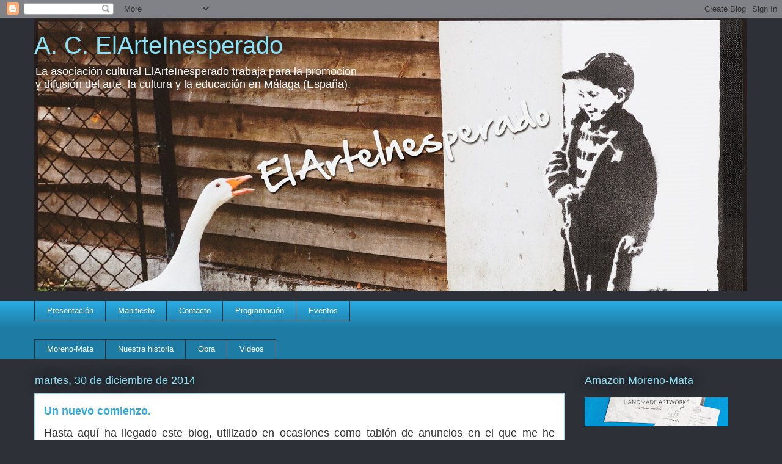

--- FILE ---
content_type: text/html; charset=UTF-8
request_url: https://elarteinesperado.blogspot.com/2014/12/
body_size: 19838
content:
<!DOCTYPE html>
<html class='v2' dir='ltr' lang='es'>
<head>
<link href='https://www.blogger.com/static/v1/widgets/335934321-css_bundle_v2.css' rel='stylesheet' type='text/css'/>
<meta content='width=1100' name='viewport'/>
<meta content='text/html; charset=UTF-8' http-equiv='Content-Type'/>
<meta content='blogger' name='generator'/>
<link href='https://elarteinesperado.blogspot.com/favicon.ico' rel='icon' type='image/x-icon'/>
<link href='http://elarteinesperado.blogspot.com/2014/12/' rel='canonical'/>
<link rel="alternate" type="application/atom+xml" title="A. C. ElArteInesperado - Atom" href="https://elarteinesperado.blogspot.com/feeds/posts/default" />
<link rel="alternate" type="application/rss+xml" title="A. C. ElArteInesperado - RSS" href="https://elarteinesperado.blogspot.com/feeds/posts/default?alt=rss" />
<link rel="service.post" type="application/atom+xml" title="A. C. ElArteInesperado - Atom" href="https://www.blogger.com/feeds/4861368145173820237/posts/default" />
<!--Can't find substitution for tag [blog.ieCssRetrofitLinks]-->
<meta content='Pasa de nuestra metadescripción y pincha en nuestro blog para saber quienes somos y lo que hacemos.' name='description'/>
<meta content='http://elarteinesperado.blogspot.com/2014/12/' property='og:url'/>
<meta content='A. C. ElArteInesperado' property='og:title'/>
<meta content='Pasa de nuestra metadescripción y pincha en nuestro blog para saber quienes somos y lo que hacemos.' property='og:description'/>
<title>A. C. ElArteInesperado: diciembre 2014</title>
<style id='page-skin-1' type='text/css'><!--
/*
-----------------------------------------------
Blogger Template Style
Name:     Awesome Inc.
Designer: Tina Chen
URL:      tinachen.org
----------------------------------------------- */
/* Content
----------------------------------------------- */
body {
font: normal normal 13px Arial, Tahoma, Helvetica, FreeSans, sans-serif;
color: #333333;
background: #2d3037 none repeat scroll top left;
}
html body .content-outer {
min-width: 0;
max-width: 100%;
width: 100%;
}
a:link {
text-decoration: none;
color: #29aae1;
}
a:visited {
text-decoration: none;
color: #015782;
}
a:hover {
text-decoration: underline;
color: #29aae1;
}
.body-fauxcolumn-outer .cap-top {
position: absolute;
z-index: 1;
height: 276px;
width: 100%;
background: transparent none repeat-x scroll top left;
_background-image: none;
}
/* Columns
----------------------------------------------- */
.content-inner {
padding: 0;
}
.header-inner .section {
margin: 0 16px;
}
.tabs-inner .section {
margin: 0 16px;
}
.main-inner {
padding-top: 55px;
}
.main-inner .column-center-inner,
.main-inner .column-left-inner,
.main-inner .column-right-inner {
padding: 0 5px;
}
*+html body .main-inner .column-center-inner {
margin-top: -55px;
}
#layout .main-inner .column-center-inner {
margin-top: 0;
}
/* Header
----------------------------------------------- */
.header-outer {
margin: 0 0 15px 0;
background: transparent none repeat scroll 0 0;
}
.Header h1 {
font: normal normal 40px Arial, Tahoma, Helvetica, FreeSans, sans-serif;
color: #8ce1f5;
text-shadow: 0 0 20px #000000;
}
.Header h1 a {
color: #8ce1f5;
}
.Header .description {
font: normal normal 18px Arial, Tahoma, Helvetica, FreeSans, sans-serif;
color: #ffffff;
}
.header-inner .Header .titlewrapper,
.header-inner .Header .descriptionwrapper {
padding-left: 0;
padding-right: 0;
margin-bottom: 0;
}
.header-inner .Header .titlewrapper {
padding-top: 22px;
}
/* Tabs
----------------------------------------------- */
.tabs-outer {
overflow: hidden;
position: relative;
background: #29aae1 url(https://resources.blogblog.com/blogblog/data/1kt/awesomeinc/tabs_gradient_light.png) repeat scroll 0 0;
}
#layout .tabs-outer {
overflow: visible;
}
.tabs-cap-top, .tabs-cap-bottom {
position: absolute;
width: 100%;
border-top: 1px solid #2d3037;
}
.tabs-cap-bottom {
bottom: 0;
}
.tabs-inner .widget li a {
display: inline-block;
margin: 0;
padding: .6em 1.5em;
font: normal normal 13px Arial, Tahoma, Helvetica, FreeSans, sans-serif;
color: #ffffff;
border-top: 1px solid #2d3037;
border-bottom: 1px solid #2d3037;
border-left: 1px solid #2d3037;
height: 16px;
line-height: 16px;
}
.tabs-inner .widget li:last-child a {
border-right: 1px solid #2d3037;
}
.tabs-inner .widget li.selected a, .tabs-inner .widget li a:hover {
background: #01689c url(https://resources.blogblog.com/blogblog/data/1kt/awesomeinc/tabs_gradient_light.png) repeat-x scroll 0 -100px;
color: #ffffff;
}
/* Headings
----------------------------------------------- */
h2 {
font: normal normal 18px Arial, Tahoma, Helvetica, FreeSans, sans-serif;
color: #8ce1f5;
}
/* Widgets
----------------------------------------------- */
.main-inner .section {
margin: 0 27px;
padding: 0;
}
.main-inner .column-left-outer,
.main-inner .column-right-outer {
margin-top: -3.3em;
}
#layout .main-inner .column-left-outer,
#layout .main-inner .column-right-outer {
margin-top: 0;
}
.main-inner .column-left-inner,
.main-inner .column-right-inner {
background: transparent none repeat 0 0;
-moz-box-shadow: 0 0 0 rgba(0, 0, 0, .2);
-webkit-box-shadow: 0 0 0 rgba(0, 0, 0, .2);
-goog-ms-box-shadow: 0 0 0 rgba(0, 0, 0, .2);
box-shadow: 0 0 0 rgba(0, 0, 0, .2);
-moz-border-radius: 0;
-webkit-border-radius: 0;
-goog-ms-border-radius: 0;
border-radius: 0;
}
#layout .main-inner .column-left-inner,
#layout .main-inner .column-right-inner {
margin-top: 0;
}
.sidebar .widget {
font: normal normal 13px Arial, Tahoma, Helvetica, FreeSans, sans-serif;
color: #ffffff;
}
.sidebar .widget a:link {
color: #29aae1;
}
.sidebar .widget a:visited {
color: #015782;
}
.sidebar .widget a:hover {
color: #29aae1;
}
.sidebar .widget h2 {
text-shadow: 0 0 20px #000000;
}
.main-inner .widget {
background-color: transparent;
border: 1px solid transparent;
padding: 0 0 15px;
margin: 20px -16px;
-moz-box-shadow: 0 0 0 rgba(0, 0, 0, .2);
-webkit-box-shadow: 0 0 0 rgba(0, 0, 0, .2);
-goog-ms-box-shadow: 0 0 0 rgba(0, 0, 0, .2);
box-shadow: 0 0 0 rgba(0, 0, 0, .2);
-moz-border-radius: 0;
-webkit-border-radius: 0;
-goog-ms-border-radius: 0;
border-radius: 0;
}
.main-inner .widget h2 {
margin: 0 -0;
padding: .6em 0 .5em;
border-bottom: 1px solid transparent;
}
.footer-inner .widget h2 {
padding: 0 0 .4em;
border-bottom: 1px solid transparent;
}
.main-inner .widget h2 + div, .footer-inner .widget h2 + div {
border-top: 0 solid transparent;
padding-top: 8px;
}
.main-inner .widget .widget-content {
margin: 0 -0;
padding: 7px 0 0;
}
.main-inner .widget ul, .main-inner .widget #ArchiveList ul.flat {
margin: -8px -15px 0;
padding: 0;
list-style: none;
}
.main-inner .widget #ArchiveList {
margin: -8px 0 0;
}
.main-inner .widget ul li, .main-inner .widget #ArchiveList ul.flat li {
padding: .5em 15px;
text-indent: 0;
color: #ffffff;
border-top: 0 solid transparent;
border-bottom: 1px solid transparent;
}
.main-inner .widget #ArchiveList ul li {
padding-top: .25em;
padding-bottom: .25em;
}
.main-inner .widget ul li:first-child, .main-inner .widget #ArchiveList ul.flat li:first-child {
border-top: none;
}
.main-inner .widget ul li:last-child, .main-inner .widget #ArchiveList ul.flat li:last-child {
border-bottom: none;
}
.post-body {
position: relative;
}
.main-inner .widget .post-body ul {
padding: 0 2.5em;
margin: .5em 0;
list-style: disc;
}
.main-inner .widget .post-body ul li {
padding: 0.25em 0;
margin-bottom: .25em;
color: #333333;
border: none;
}
.footer-inner .widget ul {
padding: 0;
list-style: none;
}
.widget .zippy {
color: #ffffff;
}
/* Posts
----------------------------------------------- */
body .main-inner .Blog {
padding: 0;
margin-bottom: 1em;
background-color: transparent;
border: none;
-moz-box-shadow: 0 0 0 rgba(0, 0, 0, 0);
-webkit-box-shadow: 0 0 0 rgba(0, 0, 0, 0);
-goog-ms-box-shadow: 0 0 0 rgba(0, 0, 0, 0);
box-shadow: 0 0 0 rgba(0, 0, 0, 0);
}
.main-inner .section:last-child .Blog:last-child {
padding: 0;
margin-bottom: 1em;
}
.main-inner .widget h2.date-header {
margin: 0 -15px 1px;
padding: 0 0 0 0;
font: normal normal 18px Arial, Tahoma, Helvetica, FreeSans, sans-serif;
color: #8ce1f5;
background: transparent none no-repeat fixed center center;
border-top: 0 solid transparent;
border-bottom: 1px solid transparent;
-moz-border-radius-topleft: 0;
-moz-border-radius-topright: 0;
-webkit-border-top-left-radius: 0;
-webkit-border-top-right-radius: 0;
border-top-left-radius: 0;
border-top-right-radius: 0;
position: absolute;
bottom: 100%;
left: 0;
text-shadow: 0 0 20px #000000;
}
.main-inner .widget h2.date-header span {
font: normal normal 18px Arial, Tahoma, Helvetica, FreeSans, sans-serif;
display: block;
padding: .5em 15px;
border-left: 0 solid transparent;
border-right: 0 solid transparent;
}
.date-outer {
position: relative;
margin: 55px 0 20px;
padding: 0 15px;
background-color: #ffffff;
border: 1px solid #8ce1f5;
-moz-box-shadow: 0 0 0 rgba(0, 0, 0, .2);
-webkit-box-shadow: 0 0 0 rgba(0, 0, 0, .2);
-goog-ms-box-shadow: 0 0 0 rgba(0, 0, 0, .2);
box-shadow: 0 0 0 rgba(0, 0, 0, .2);
-moz-border-radius: 0;
-webkit-border-radius: 0;
-goog-ms-border-radius: 0;
border-radius: 0;
}
.date-outer:first-child {
margin-top: 0;
}
.date-outer:last-child {
margin-bottom: 0;
-moz-border-radius-bottomleft: 0;
-moz-border-radius-bottomright: 0;
-webkit-border-bottom-left-radius: 0;
-webkit-border-bottom-right-radius: 0;
-goog-ms-border-bottom-left-radius: 0;
-goog-ms-border-bottom-right-radius: 0;
border-bottom-left-radius: 0;
border-bottom-right-radius: 0;
}
.date-posts {
margin: 0 -0;
padding: 0 0;
clear: both;
}
.post-outer, .inline-ad {
border-top: 1px solid #8ce1f5;
margin: 0 -0;
padding: 15px 0;
}
.post-outer {
padding-bottom: 10px;
}
.post-outer:first-child {
padding-top: 10px;
border-top: none;
}
.post-outer:last-child, .inline-ad:last-child {
border-bottom: none;
}
.post-body {
position: relative;
}
.post-body img {
padding: 8px;
background: #ffffff;
border: 1px solid #cccccc;
-moz-box-shadow: 0 0 20px rgba(0, 0, 0, .2);
-webkit-box-shadow: 0 0 20px rgba(0, 0, 0, .2);
box-shadow: 0 0 20px rgba(0, 0, 0, .2);
-moz-border-radius: 0;
-webkit-border-radius: 0;
border-radius: 0;
}
h3.post-title, h4 {
font: normal bold 18px Arial, Tahoma, Helvetica, FreeSans, sans-serif;
color: #29aae1;
}
h3.post-title a {
font: normal bold 18px Arial, Tahoma, Helvetica, FreeSans, sans-serif;
color: #29aae1;
}
h3.post-title a:hover {
color: #29aae1;
text-decoration: underline;
}
.post-header {
margin: 0 0 1em;
}
.post-body {
line-height: 1.4;
}
.post-outer h2 {
color: #333333;
}
.post-footer {
margin: 1.5em 0 0;
}
#blog-pager {
padding: 15px;
font-size: 120%;
background-color: transparent;
border: 1px solid transparent;
-moz-box-shadow: 0 0 0 rgba(0, 0, 0, .2);
-webkit-box-shadow: 0 0 0 rgba(0, 0, 0, .2);
-goog-ms-box-shadow: 0 0 0 rgba(0, 0, 0, .2);
box-shadow: 0 0 0 rgba(0, 0, 0, .2);
-moz-border-radius: 0;
-webkit-border-radius: 0;
-goog-ms-border-radius: 0;
border-radius: 0;
-moz-border-radius-topleft: 0;
-moz-border-radius-topright: 0;
-webkit-border-top-left-radius: 0;
-webkit-border-top-right-radius: 0;
-goog-ms-border-top-left-radius: 0;
-goog-ms-border-top-right-radius: 0;
border-top-left-radius: 0;
border-top-right-radius-topright: 0;
margin-top: 0;
}
.blog-feeds, .post-feeds {
margin: 1em 0;
text-align: center;
color: #ffffff;
}
.blog-feeds a, .post-feeds a {
color: #29aae1;
}
.blog-feeds a:visited, .post-feeds a:visited {
color: #015782;
}
.blog-feeds a:hover, .post-feeds a:hover {
color: #29aae1;
}
.post-outer .comments {
margin-top: 2em;
}
/* Comments
----------------------------------------------- */
.comments .comments-content .icon.blog-author {
background-repeat: no-repeat;
background-image: url([data-uri]);
}
.comments .comments-content .loadmore a {
border-top: 1px solid #2d3037;
border-bottom: 1px solid #2d3037;
}
.comments .continue {
border-top: 2px solid #2d3037;
}
/* Footer
----------------------------------------------- */
.footer-outer {
margin: -0 0 -1px;
padding: 0 0 0;
color: #ffffff;
overflow: hidden;
}
.footer-fauxborder-left {
border-top: 1px solid transparent;
background: transparent none repeat scroll 0 0;
-moz-box-shadow: 0 0 0 rgba(0, 0, 0, .2);
-webkit-box-shadow: 0 0 0 rgba(0, 0, 0, .2);
-goog-ms-box-shadow: 0 0 0 rgba(0, 0, 0, .2);
box-shadow: 0 0 0 rgba(0, 0, 0, .2);
margin: 0 -0;
}
/* Mobile
----------------------------------------------- */
body.mobile {
background-size: auto;
}
.mobile .body-fauxcolumn-outer {
background: transparent none repeat scroll top left;
}
*+html body.mobile .main-inner .column-center-inner {
margin-top: 0;
}
.mobile .main-inner .widget {
padding: 0 0 15px;
}
.mobile .main-inner .widget h2 + div,
.mobile .footer-inner .widget h2 + div {
border-top: none;
padding-top: 0;
}
.mobile .footer-inner .widget h2 {
padding: 0.5em 0;
border-bottom: none;
}
.mobile .main-inner .widget .widget-content {
margin: 0;
padding: 7px 0 0;
}
.mobile .main-inner .widget ul,
.mobile .main-inner .widget #ArchiveList ul.flat {
margin: 0 -15px 0;
}
.mobile .main-inner .widget h2.date-header {
left: 0;
}
.mobile .date-header span {
padding: 0.4em 0;
}
.mobile .date-outer:first-child {
margin-bottom: 0;
border: 1px solid #8ce1f5;
-moz-border-radius-topleft: 0;
-moz-border-radius-topright: 0;
-webkit-border-top-left-radius: 0;
-webkit-border-top-right-radius: 0;
-goog-ms-border-top-left-radius: 0;
-goog-ms-border-top-right-radius: 0;
border-top-left-radius: 0;
border-top-right-radius: 0;
}
.mobile .date-outer {
border-color: #8ce1f5;
border-width: 0 1px 1px;
}
.mobile .date-outer:last-child {
margin-bottom: 0;
}
.mobile .main-inner {
padding: 0;
}
.mobile .header-inner .section {
margin: 0;
}
.mobile .post-outer, .mobile .inline-ad {
padding: 5px 0;
}
.mobile .tabs-inner .section {
margin: 0 10px;
}
.mobile .main-inner .widget h2 {
margin: 0;
padding: 0;
}
.mobile .main-inner .widget h2.date-header span {
padding: 0;
}
.mobile .main-inner .widget .widget-content {
margin: 0;
padding: 7px 0 0;
}
.mobile #blog-pager {
border: 1px solid transparent;
background: transparent none repeat scroll 0 0;
}
.mobile .main-inner .column-left-inner,
.mobile .main-inner .column-right-inner {
background: transparent none repeat 0 0;
-moz-box-shadow: none;
-webkit-box-shadow: none;
-goog-ms-box-shadow: none;
box-shadow: none;
}
.mobile .date-posts {
margin: 0;
padding: 0;
}
.mobile .footer-fauxborder-left {
margin: 0;
border-top: inherit;
}
.mobile .main-inner .section:last-child .Blog:last-child {
margin-bottom: 0;
}
.mobile-index-contents {
color: #333333;
}
.mobile .mobile-link-button {
background: #29aae1 url(https://resources.blogblog.com/blogblog/data/1kt/awesomeinc/tabs_gradient_light.png) repeat scroll 0 0;
}
.mobile-link-button a:link, .mobile-link-button a:visited {
color: #ffffff;
}
.mobile .tabs-inner .PageList .widget-content {
background: transparent;
border-top: 1px solid;
border-color: #2d3037;
color: #ffffff;
}
.mobile .tabs-inner .PageList .widget-content .pagelist-arrow {
border-left: 1px solid #2d3037;
}

--></style>
<style id='template-skin-1' type='text/css'><!--
body {
min-width: 1200px;
}
.content-outer, .content-fauxcolumn-outer, .region-inner {
min-width: 1200px;
max-width: 1200px;
_width: 1200px;
}
.main-inner .columns {
padding-left: 0;
padding-right: 300px;
}
.main-inner .fauxcolumn-center-outer {
left: 0;
right: 300px;
/* IE6 does not respect left and right together */
_width: expression(this.parentNode.offsetWidth -
parseInt("0") -
parseInt("300px") + 'px');
}
.main-inner .fauxcolumn-left-outer {
width: 0;
}
.main-inner .fauxcolumn-right-outer {
width: 300px;
}
.main-inner .column-left-outer {
width: 0;
right: 100%;
margin-left: -0;
}
.main-inner .column-right-outer {
width: 300px;
margin-right: -300px;
}
#layout {
min-width: 0;
}
#layout .content-outer {
min-width: 0;
width: 800px;
}
#layout .region-inner {
min-width: 0;
width: auto;
}
body#layout div.add_widget {
padding: 8px;
}
body#layout div.add_widget a {
margin-left: 32px;
}
--></style>
<script type='text/javascript'>
        (function(i,s,o,g,r,a,m){i['GoogleAnalyticsObject']=r;i[r]=i[r]||function(){
        (i[r].q=i[r].q||[]).push(arguments)},i[r].l=1*new Date();a=s.createElement(o),
        m=s.getElementsByTagName(o)[0];a.async=1;a.src=g;m.parentNode.insertBefore(a,m)
        })(window,document,'script','https://www.google-analytics.com/analytics.js','ga');
        ga('create', 'UA-39032066-1', 'auto', 'blogger');
        ga('blogger.send', 'pageview');
      </script>
<link href='https://www.blogger.com/dyn-css/authorization.css?targetBlogID=4861368145173820237&amp;zx=4082e00b-530a-4006-b38c-a16cf46c6fcd' media='none' onload='if(media!=&#39;all&#39;)media=&#39;all&#39;' rel='stylesheet'/><noscript><link href='https://www.blogger.com/dyn-css/authorization.css?targetBlogID=4861368145173820237&amp;zx=4082e00b-530a-4006-b38c-a16cf46c6fcd' rel='stylesheet'/></noscript>
<meta name='google-adsense-platform-account' content='ca-host-pub-1556223355139109'/>
<meta name='google-adsense-platform-domain' content='blogspot.com'/>

</head>
<body class='loading variant-icy'>
<div class='navbar section' id='navbar' name='Barra de navegación'><div class='widget Navbar' data-version='1' id='Navbar1'><script type="text/javascript">
    function setAttributeOnload(object, attribute, val) {
      if(window.addEventListener) {
        window.addEventListener('load',
          function(){ object[attribute] = val; }, false);
      } else {
        window.attachEvent('onload', function(){ object[attribute] = val; });
      }
    }
  </script>
<div id="navbar-iframe-container"></div>
<script type="text/javascript" src="https://apis.google.com/js/platform.js"></script>
<script type="text/javascript">
      gapi.load("gapi.iframes:gapi.iframes.style.bubble", function() {
        if (gapi.iframes && gapi.iframes.getContext) {
          gapi.iframes.getContext().openChild({
              url: 'https://www.blogger.com/navbar/4861368145173820237?origin\x3dhttps://elarteinesperado.blogspot.com',
              where: document.getElementById("navbar-iframe-container"),
              id: "navbar-iframe"
          });
        }
      });
    </script><script type="text/javascript">
(function() {
var script = document.createElement('script');
script.type = 'text/javascript';
script.src = '//pagead2.googlesyndication.com/pagead/js/google_top_exp.js';
var head = document.getElementsByTagName('head')[0];
if (head) {
head.appendChild(script);
}})();
</script>
</div></div>
<div class='body-fauxcolumns'>
<div class='fauxcolumn-outer body-fauxcolumn-outer'>
<div class='cap-top'>
<div class='cap-left'></div>
<div class='cap-right'></div>
</div>
<div class='fauxborder-left'>
<div class='fauxborder-right'></div>
<div class='fauxcolumn-inner'>
</div>
</div>
<div class='cap-bottom'>
<div class='cap-left'></div>
<div class='cap-right'></div>
</div>
</div>
</div>
<div class='content'>
<div class='content-fauxcolumns'>
<div class='fauxcolumn-outer content-fauxcolumn-outer'>
<div class='cap-top'>
<div class='cap-left'></div>
<div class='cap-right'></div>
</div>
<div class='fauxborder-left'>
<div class='fauxborder-right'></div>
<div class='fauxcolumn-inner'>
</div>
</div>
<div class='cap-bottom'>
<div class='cap-left'></div>
<div class='cap-right'></div>
</div>
</div>
</div>
<div class='content-outer'>
<div class='content-cap-top cap-top'>
<div class='cap-left'></div>
<div class='cap-right'></div>
</div>
<div class='fauxborder-left content-fauxborder-left'>
<div class='fauxborder-right content-fauxborder-right'></div>
<div class='content-inner'>
<header>
<div class='header-outer'>
<div class='header-cap-top cap-top'>
<div class='cap-left'></div>
<div class='cap-right'></div>
</div>
<div class='fauxborder-left header-fauxborder-left'>
<div class='fauxborder-right header-fauxborder-right'></div>
<div class='region-inner header-inner'>
<div class='header section' id='header' name='Cabecera'><div class='widget Header' data-version='1' id='Header1'>
<div id='header-inner' style='background-image: url("https://blogger.googleusercontent.com/img/b/R29vZ2xl/AVvXsEjVOz0pR0zzkx0D_GublrbemxHJnU88epWBxbsPVt8a9xyMTouleyX7_n2hlwFqUXxEmpe1Uv-TYqMiXHYun2iRq_XA3FIbBxZEFT0XcWMiG8kewgL03cRL17ifPIM4Z_FQB8oi3b9d_Tk/s1167/Sin+t%25C3%25ADtulo.jpg"); background-position: left; min-height: 447px; _height: 447px; background-repeat: no-repeat; '>
<div class='titlewrapper' style='background: transparent'>
<h1 class='title' style='background: transparent; border-width: 0px'>
<a href='https://elarteinesperado.blogspot.com/'>
A. C. ElArteInesperado
</a>
</h1>
</div>
<div class='descriptionwrapper'>
<p class='description'><span>La asociación cultural ElArteInesperado trabaja para la promoción<br> y difusión del arte, la cultura y la educación en Málaga   (España).</span></p>
</div>
</div>
</div></div>
</div>
</div>
<div class='header-cap-bottom cap-bottom'>
<div class='cap-left'></div>
<div class='cap-right'></div>
</div>
</div>
</header>
<div class='tabs-outer'>
<div class='tabs-cap-top cap-top'>
<div class='cap-left'></div>
<div class='cap-right'></div>
</div>
<div class='fauxborder-left tabs-fauxborder-left'>
<div class='fauxborder-right tabs-fauxborder-right'></div>
<div class='region-inner tabs-inner'>
<div class='tabs section' id='crosscol' name='Multicolumnas'><div class='widget PageList' data-version='1' id='PageList1'>
<div class='widget-content'>
<ul>
<li>
<a href='https://elarteinesperado.blogspot.com/p/presentacion.html'>Presentación</a>
</li>
<li>
<a href='https://elarteinesperado.blogspot.com/p/manifiesto.html'>Manifiesto</a>
</li>
<li>
<a href='https://elarteinesperado.blogspot.com/p/contacto.html'>Contacto</a>
</li>
<li>
<a href='https://elarteinesperado.blogspot.com/p/programacion.html'>Programación</a>
</li>
<li>
<a href='https://elarteinesperado.blogspot.com/p/eventos.html'>Eventos</a>
</li>
</ul>
<div class='clear'></div>
</div>
</div></div>
<div class='tabs section' id='crosscol-overflow' name='Cross-Column 2'><div class='widget Label' data-version='1' id='Label1'>
<h2>Etiquetas</h2>
<div class='widget-content list-label-widget-content'>
<ul>
<li>
<a dir='ltr' href='https://elarteinesperado.blogspot.com/search/label/Moreno-Mata'>Moreno-Mata</a>
</li>
<li>
<a dir='ltr' href='https://elarteinesperado.blogspot.com/search/label/Nuestra%20historia'>Nuestra historia</a>
</li>
<li>
<a dir='ltr' href='https://elarteinesperado.blogspot.com/search/label/Obra'>Obra</a>
</li>
<li>
<a dir='ltr' href='https://elarteinesperado.blogspot.com/search/label/Videos'>Videos</a>
</li>
</ul>
<div class='clear'></div>
</div>
</div></div>
</div>
</div>
<div class='tabs-cap-bottom cap-bottom'>
<div class='cap-left'></div>
<div class='cap-right'></div>
</div>
</div>
<div class='main-outer'>
<div class='main-cap-top cap-top'>
<div class='cap-left'></div>
<div class='cap-right'></div>
</div>
<div class='fauxborder-left main-fauxborder-left'>
<div class='fauxborder-right main-fauxborder-right'></div>
<div class='region-inner main-inner'>
<div class='columns fauxcolumns'>
<div class='fauxcolumn-outer fauxcolumn-center-outer'>
<div class='cap-top'>
<div class='cap-left'></div>
<div class='cap-right'></div>
</div>
<div class='fauxborder-left'>
<div class='fauxborder-right'></div>
<div class='fauxcolumn-inner'>
</div>
</div>
<div class='cap-bottom'>
<div class='cap-left'></div>
<div class='cap-right'></div>
</div>
</div>
<div class='fauxcolumn-outer fauxcolumn-left-outer'>
<div class='cap-top'>
<div class='cap-left'></div>
<div class='cap-right'></div>
</div>
<div class='fauxborder-left'>
<div class='fauxborder-right'></div>
<div class='fauxcolumn-inner'>
</div>
</div>
<div class='cap-bottom'>
<div class='cap-left'></div>
<div class='cap-right'></div>
</div>
</div>
<div class='fauxcolumn-outer fauxcolumn-right-outer'>
<div class='cap-top'>
<div class='cap-left'></div>
<div class='cap-right'></div>
</div>
<div class='fauxborder-left'>
<div class='fauxborder-right'></div>
<div class='fauxcolumn-inner'>
</div>
</div>
<div class='cap-bottom'>
<div class='cap-left'></div>
<div class='cap-right'></div>
</div>
</div>
<!-- corrects IE6 width calculation -->
<div class='columns-inner'>
<div class='column-center-outer'>
<div class='column-center-inner'>
<div class='main section' id='main' name='Principal'><div class='widget Blog' data-version='1' id='Blog1'>
<div class='blog-posts hfeed'>

          <div class="date-outer">
        
<h2 class='date-header'><span>martes, 30 de diciembre de 2014</span></h2>

          <div class="date-posts">
        
<div class='post-outer'>
<div class='post hentry uncustomized-post-template' itemprop='blogPost' itemscope='itemscope' itemtype='http://schema.org/BlogPosting'>
<meta content='https://blogger.googleusercontent.com/img/b/R29vZ2xl/AVvXsEi_FlfeAWWUMrGXFbICMARIaYfiVSpKSLYdZSgMRJJmyua7HCNmxRiWQ6JlnIh3A_3dIXIZuxJMxPovWRebKJiFDypmSxTpOpPu-6PifS51jgHs65EMxOvR8PBwyd3X-0DOi1XNI7vEceaX/s640/_MG_6992+-.jpg' itemprop='image_url'/>
<meta content='4861368145173820237' itemprop='blogId'/>
<meta content='4898026445127950461' itemprop='postId'/>
<a name='4898026445127950461'></a>
<h3 class='post-title entry-title' itemprop='name'>
<a href='https://elarteinesperado.blogspot.com/2014/12/un-nuevo-comienzo.html'>Un nuevo comienzo.</a>
</h3>
<div class='post-header'>
<div class='post-header-line-1'></div>
</div>
<div class='post-body entry-content' id='post-body-4898026445127950461' itemprop='articleBody'>
<div style="text-align: justify;">
<span style="font-size: large;"><span style="font-family: &quot;verdana&quot; , sans-serif;">Hasta aquí ha llegado este blog, utilizado en ocasiones como tablón de anuncios en el que me he apoyado durante estos dos años para mostrar, compartir e informar sobre mis obras. A partir de enero de 2015 os invito a seguirme desde el blog de mi nueva web&nbsp;</span><a href="http://moreno-mata.com/" style="font-family: verdana, sans-serif;">moreno-mata.com</a><span style="font-family: &quot;verdana&quot; , sans-serif;">.</span></span></div>
<div style="text-align: justify;">
<span style="font-family: &quot;verdana&quot; , sans-serif; font-size: large;">Dejo este blog con el avance de lo que será mi primera obra terminada en 2015, un pequeño fragmento del cartel de Carnaval de Vélez-Málaga que ya está casi acabado.</span></div>
<div style="text-align: justify;">
<span style="font-family: &quot;verdana&quot; , sans-serif; font-size: large;">No quiero despedirme del 2014 sin dar las gracias a todos los que habéis seguido de cerca mi obra y por supuesto a todos aquellos que habéis colaborado conmigo y &nbsp;que aún seguís haciéndolo.</span></div>
<div style="text-align: justify;">
<span style="font-family: &quot;verdana&quot; , sans-serif; font-size: large;">Termino con una frase de Abraham Lincoln que siempre me hizo pensar mucho:</span></div>
<div style="text-align: justify;">
<span style="font-family: &quot;verdana&quot; , sans-serif; font-size: large;"><br /></span></div>
<div style="text-align: center;">
<div style="text-align: left;">
<div style="text-align: center;">
<span style="font-family: &quot;verdana&quot; , sans-serif; font-size: large;"><i>&nbsp;"Todos los hombres nacen iguales, pero es la última vez que lo son."</i></span></div>
</div>
</div>
<div class="separator" style="clear: both; text-align: center;">
<span style="font-family: &quot;verdana&quot; , sans-serif;"><br /></span></div>
<div class="separator" style="clear: both; text-align: justify;">
<br /></div>
<div class="separator" style="clear: both; text-align: justify;">
<br /></div>
<table align="center" cellpadding="0" cellspacing="0" class="tr-caption-container" style="margin-left: auto; margin-right: auto; text-align: center;"><tbody>
<tr><td style="text-align: center;"><a href="https://blogger.googleusercontent.com/img/b/R29vZ2xl/AVvXsEi_FlfeAWWUMrGXFbICMARIaYfiVSpKSLYdZSgMRJJmyua7HCNmxRiWQ6JlnIh3A_3dIXIZuxJMxPovWRebKJiFDypmSxTpOpPu-6PifS51jgHs65EMxOvR8PBwyd3X-0DOi1XNI7vEceaX/s1600/_MG_6992+-.jpg" imageanchor="1" style="margin-left: auto; margin-right: auto;"><img border="0" height="640" src="https://blogger.googleusercontent.com/img/b/R29vZ2xl/AVvXsEi_FlfeAWWUMrGXFbICMARIaYfiVSpKSLYdZSgMRJJmyua7HCNmxRiWQ6JlnIh3A_3dIXIZuxJMxPovWRebKJiFDypmSxTpOpPu-6PifS51jgHs65EMxOvR8PBwyd3X-0DOi1XNI7vEceaX/s640/_MG_6992+-.jpg" width="569" /></a></td></tr>
<tr><td class="tr-caption" style="text-align: center;"><br />
<br />
<br />
<br />
<iframe allowfullscreen="allowfullscreen" class="b-hbp-video b-uploaded" frameborder="0" height="266" id="BLOGGER-video-3824fa7674141168-19626" mozallowfullscreen="mozallowfullscreen" src="https://www.blogger.com/video.g?token=AD6v5dxps0bFGkdXBZF8Shi4blQMDjanRUArG1j3II9UeeN-Y7NAQU8xvE6xBKpSnxOmFA1imoZjx4ucE3nNHiAhN28laSyp5hDZHOcbU58mubb76oHoxUA5egvbRkORsYh_E6PSrXmc" webkitallowfullscreen="webkitallowfullscreen" width="320"></iframe></td></tr>
</tbody></table>
<div style='clear: both;'></div>
</div>
<div class='post-footer'>
<div class='post-footer-line post-footer-line-1'>
<span class='post-author vcard'>
Publicado por
<span class='fn' itemprop='author' itemscope='itemscope' itemtype='http://schema.org/Person'>
<meta content='https://www.blogger.com/profile/03844862710295979714' itemprop='url'/>
<a class='g-profile' href='https://www.blogger.com/profile/03844862710295979714' rel='author' title='author profile'>
<span itemprop='name'>Rafael Moreno Mata</span>
</a>
</span>
</span>
<span class='post-timestamp'>
en
<meta content='http://elarteinesperado.blogspot.com/2014/12/un-nuevo-comienzo.html' itemprop='url'/>
<a class='timestamp-link' href='https://elarteinesperado.blogspot.com/2014/12/un-nuevo-comienzo.html' rel='bookmark' title='permanent link'><abbr class='published' itemprop='datePublished' title='2014-12-30T19:35:00-08:00'>19:35</abbr></a>
</span>
<span class='post-comment-link'>
<a class='comment-link' href='https://elarteinesperado.blogspot.com/2014/12/un-nuevo-comienzo.html#comment-form' onclick=''>
No hay comentarios:
  </a>
</span>
<span class='post-icons'>
<span class='item-control blog-admin pid-137941528'>
<a href='https://www.blogger.com/post-edit.g?blogID=4861368145173820237&postID=4898026445127950461&from=pencil' title='Editar entrada'>
<img alt='' class='icon-action' height='18' src='https://resources.blogblog.com/img/icon18_edit_allbkg.gif' width='18'/>
</a>
</span>
</span>
<div class='post-share-buttons goog-inline-block'>
<a class='goog-inline-block share-button sb-email' href='https://www.blogger.com/share-post.g?blogID=4861368145173820237&postID=4898026445127950461&target=email' target='_blank' title='Enviar por correo electrónico'><span class='share-button-link-text'>Enviar por correo electrónico</span></a><a class='goog-inline-block share-button sb-blog' href='https://www.blogger.com/share-post.g?blogID=4861368145173820237&postID=4898026445127950461&target=blog' onclick='window.open(this.href, "_blank", "height=270,width=475"); return false;' target='_blank' title='Escribe un blog'><span class='share-button-link-text'>Escribe un blog</span></a><a class='goog-inline-block share-button sb-twitter' href='https://www.blogger.com/share-post.g?blogID=4861368145173820237&postID=4898026445127950461&target=twitter' target='_blank' title='Compartir en X'><span class='share-button-link-text'>Compartir en X</span></a><a class='goog-inline-block share-button sb-facebook' href='https://www.blogger.com/share-post.g?blogID=4861368145173820237&postID=4898026445127950461&target=facebook' onclick='window.open(this.href, "_blank", "height=430,width=640"); return false;' target='_blank' title='Compartir con Facebook'><span class='share-button-link-text'>Compartir con Facebook</span></a><a class='goog-inline-block share-button sb-pinterest' href='https://www.blogger.com/share-post.g?blogID=4861368145173820237&postID=4898026445127950461&target=pinterest' target='_blank' title='Compartir en Pinterest'><span class='share-button-link-text'>Compartir en Pinterest</span></a>
</div>
</div>
<div class='post-footer-line post-footer-line-2'>
<span class='post-labels'>
</span>
</div>
<div class='post-footer-line post-footer-line-3'>
<span class='post-location'>
</span>
</div>
</div>
</div>
</div>

          </div></div>
        

          <div class="date-outer">
        
<h2 class='date-header'><span>miércoles, 24 de diciembre de 2014</span></h2>

          <div class="date-posts">
        
<div class='post-outer'>
<div class='post hentry uncustomized-post-template' itemprop='blogPost' itemscope='itemscope' itemtype='http://schema.org/BlogPosting'>
<meta content='https://blogger.googleusercontent.com/img/b/R29vZ2xl/AVvXsEjxERRqb9Q0jAxq_Z1SKc4h5okRQiciNDxpyE0j6gkX9NiqR6xDP6xCQ9Hz9tNa3GPVl4DodpSGEmcUIMW9ER_fijzoqLphkY_W1iW9LaQtxfr-O-MmmYJsWEQAmgINfVHdOOp53FTLjMLs/s1600/10641080_355686507940803_4163412788712336617_n.jpg' itemprop='image_url'/>
<meta content='4861368145173820237' itemprop='blogId'/>
<meta content='3626506458485571962' itemprop='postId'/>
<a name='3626506458485571962'></a>
<h3 class='post-title entry-title' itemprop='name'>
<a href='https://elarteinesperado.blogspot.com/2014/12/catalogo-completo-de-entropia-ultima.html'>Catálogo completo de "Entropía", última exposición del año 2014.</a>
</h3>
<div class='post-header'>
<div class='post-header-line-1'></div>
</div>
<div class='post-body entry-content' id='post-body-3626506458485571962' itemprop='articleBody'>
<div class="separator" style="clear: both; text-align: center;">
<br /></div>
<div class="separator" style="clear: both; text-align: center;">
<a href="https://blogger.googleusercontent.com/img/b/R29vZ2xl/AVvXsEjxERRqb9Q0jAxq_Z1SKc4h5okRQiciNDxpyE0j6gkX9NiqR6xDP6xCQ9Hz9tNa3GPVl4DodpSGEmcUIMW9ER_fijzoqLphkY_W1iW9LaQtxfr-O-MmmYJsWEQAmgINfVHdOOp53FTLjMLs/s1600/10641080_355686507940803_4163412788712336617_n.jpg" imageanchor="1" style="clear: right; float: right; margin-bottom: 1em; margin-left: 1em;"><br /></a><a href="https://blogger.googleusercontent.com/img/b/R29vZ2xl/AVvXsEjxERRqb9Q0jAxq_Z1SKc4h5okRQiciNDxpyE0j6gkX9NiqR6xDP6xCQ9Hz9tNa3GPVl4DodpSGEmcUIMW9ER_fijzoqLphkY_W1iW9LaQtxfr-O-MmmYJsWEQAmgINfVHdOOp53FTLjMLs/s1600/10641080_355686507940803_4163412788712336617_n.jpg" imageanchor="1" style="clear: right; float: right; margin-bottom: 1em; margin-left: 1em;"><img border="0" height="320" src="https://blogger.googleusercontent.com/img/b/R29vZ2xl/AVvXsEjxERRqb9Q0jAxq_Z1SKc4h5okRQiciNDxpyE0j6gkX9NiqR6xDP6xCQ9Hz9tNa3GPVl4DodpSGEmcUIMW9ER_fijzoqLphkY_W1iW9LaQtxfr-O-MmmYJsWEQAmgINfVHdOOp53FTLjMLs/s1600/10641080_355686507940803_4163412788712336617_n.jpg" width="226" /></a></div>
<div class="MsoNormal">
<div class="MsoNormal">
<h2>
<span style="font-family: &quot;verdana&quot; , sans-serif;"><b style="text-align: center;">ENTROPÍA<i> </i>(<i>La arquitectura del tiempo</i>).</b></span></h2>
</div>
<div class="MsoNormal">
<h3>
<b><br /></b></h3>
<h3>
<span style="font-family: &quot;verdana&quot; , sans-serif; font-size: large;"><b>Introducción</b>:
Génesis de la idea.</span></h3>
<o:p></o:p></div>
<div class="MsoNormal">
<span style="font-family: &quot;verdana&quot; , sans-serif; font-size: large;">El
tiempo es una magnitud con la que medimos la duración o separación de
acontecimientos sujetos al cambio de los sistemas que observamos.</span></div>
<div class="MsoNormal">
<span style="font-family: &quot;verdana&quot; , sans-serif; font-size: large;"><o:p></o:p></span></div>
<div class="MsoNormal">
<span style="font-family: &quot;verdana&quot; , sans-serif; font-size: large;">Conocemos
sobradamente la mecánica clásica y la mecánica relativista, pero en estos
momentos sólo me interesa la entropía del tiempo, el proceso por el cual la
energía pierde su capacidad de generar trabajo útil o, mejor dicho, se
transforma en otra energía que es menos aprovechable de forma irreversible.</span></div>
<div class="MsoNormal">
<h3>
<b><br /></b></h3>
<h3>
<span style="font-family: &quot;verdana&quot; , sans-serif; font-size: large;"><b>Desarrollo</b>:
Dándole forma.</span></h3>
</div>
<div class="MsoNormal">
<span style="font-family: &quot;verdana&quot; , sans-serif; font-size: large;">En
esta exposición quiero representar el tiempo como un manto visible que cubre,
sella, modifica, transforma o&nbsp; destruye
todo a su paso, formando nuevas arquitecturas y formas alejadas de su propia
génesis. Dejo a un lado su forma abstracta y en su lugar recreo calles,&nbsp; monumentos, vehículos, personas, parques,
etc, lugares donde ese proceso se hace visible a través de nuevas formas de
color y texturas que envuelven la obra.<o:p></o:p></span></div>
<div class="MsoNormal">
<span style="font-family: &quot;verdana&quot; , sans-serif; font-size: large;">Las
obras son en su mayoría piezas de pequeño formato (30x40cm), realizadas con una
novedosa técnica mixta a la que he llamado óleo multicapa a base de acrílico,
óleo y esmalte. También componen esta serie
varias piezas de esténcil realizadas con espray que además cuentan con la
novedad de haber sido tratadas con betún de Judea o sobre collage de periódicos
que simbolizan el carácter efímero de la noticia y la rápida devaluación de su
soporte.</span><br />
<br /></div>
<div class="MsoNormal">
<h3>
<span style="font-family: &quot;verdana&quot; , sans-serif; font-size: large;"><b>Objetivo</b>:
Invitar al espectador a la reflexión y a impactarse con lo nuevo.</span></h3>
</div>
<div class="MsoNormal">
<span style="font-family: &quot;verdana&quot; , sans-serif; font-size: large;">Ante
una estética nueva y un mensaje diferente el espectador podrá comprobar cómo
formas conocidas o familiares cobran un nuevo significado. <o:p></o:p></span></div>
<div class="MsoNormal">
<span style="font-family: &quot;verdana&quot; , sans-serif; font-size: large;">La
muestra pretende hacernos tomar conciencia de lo irreversible y mostrar otra
cualidad del tiempo cuya estructura se ve modificada por la &#8220;entropía&#8221; de su
arquitectura.<o:p></o:p></span></div>
</div>
<div class="separator" style="clear: both; text-align: center;">
<br /></div>
<div class="separator" style="clear: both; text-align: center;">
<br /></div>
<table align="center" cellpadding="0" cellspacing="0" class="tr-caption-container" style="margin-left: auto; margin-right: auto; text-align: center;"><tbody>
<tr><td style="text-align: center;"><br />
<a href="https://blogger.googleusercontent.com/img/b/R29vZ2xl/AVvXsEj16UXJtbZatgQeI6X6gkl_QeQhZNyheX7VRIzQHnQENO2IcLKG5XtZuco65JegQ2jbIoOsHISu0jINyLPWLOM5jHC_97aH5KEArQA9Se2AFW85Dkk1xe7TcxqShO5TfO4Ah-g7yb8eIta5/s1600/_MG_5596.JPG" imageanchor="1" style="margin-left: auto; margin-right: auto;"><img border="0" height="400" src="https://blogger.googleusercontent.com/img/b/R29vZ2xl/AVvXsEj16UXJtbZatgQeI6X6gkl_QeQhZNyheX7VRIzQHnQENO2IcLKG5XtZuco65JegQ2jbIoOsHISu0jINyLPWLOM5jHC_97aH5KEArQA9Se2AFW85Dkk1xe7TcxqShO5TfO4Ah-g7yb8eIta5/s1600/_MG_5596.JPG" width="293" /></a></td></tr>
<tr><td class="tr-caption" style="text-align: center;"><span style="font-family: &quot;verdana&quot; , sans-serif; font-size: x-small;"><span style="font-family: &quot;verdana&quot; , sans-serif; font-size: small; text-align: start;">Plaza San Francisco.Técnica mixta sobre tabla 30x40 cm</span><span style="font-family: &quot;verdana&quot; , sans-serif; font-size: xx-small;"><br /></span></span></td></tr>
</tbody></table>
<br />
<br />
<table align="center" cellpadding="0" cellspacing="0" class="tr-caption-container" style="margin-left: auto; margin-right: auto; text-align: center;"><tbody>
<tr><td style="text-align: center;"><a href="https://blogger.googleusercontent.com/img/b/R29vZ2xl/AVvXsEgc4aAPPAgQ7ANipGlYr87jdgNhX99rhYq5jUTaQBnK6erqyMPzM6amuB9wQeAZ6aj3b-HOuSnE0rHM66l0tfzalP0YrRLFAkDx_4LSryg5Vtz-CQMzUj1mnEh-AYn_yCVEq_rUyHcLfWz7/s1600/_MG_5600.JPG" imageanchor="1" style="margin-left: auto; margin-right: auto;"><img border="0" height="400" src="https://blogger.googleusercontent.com/img/b/R29vZ2xl/AVvXsEgc4aAPPAgQ7ANipGlYr87jdgNhX99rhYq5jUTaQBnK6erqyMPzM6amuB9wQeAZ6aj3b-HOuSnE0rHM66l0tfzalP0YrRLFAkDx_4LSryg5Vtz-CQMzUj1mnEh-AYn_yCVEq_rUyHcLfWz7/s1600/_MG_5600.JPG" width="297" /></a></td></tr>
<tr><td class="tr-caption" style="text-align: center;"><span style="font-family: &quot;verdana&quot; , sans-serif; font-size: small; text-align: start;">&nbsp;La guerra del agua. Técnica mixta sobre tabla 30x40 cm</span></td></tr>
</tbody></table>
&nbsp; &nbsp; &nbsp; &nbsp; &nbsp; &nbsp; &nbsp; &nbsp; &nbsp; &nbsp; &nbsp; &nbsp; &nbsp; &nbsp; &nbsp; &nbsp; &nbsp; &nbsp; &nbsp; &nbsp; &nbsp; &nbsp; &nbsp; &nbsp; <br />
<br />
<table align="center" cellpadding="0" cellspacing="0" class="tr-caption-container" style="margin-left: auto; margin-right: auto; text-align: center;"><tbody>
<tr><td style="text-align: center;"><a href="https://blogger.googleusercontent.com/img/b/R29vZ2xl/AVvXsEgv6asP269q6xwuqR7WPcxAqtnXqLnZ_2tM7JJE9xCX5ATv5SNkTb16QKqd_T2PhYxi0ey_oIxVI03CLBkahHMvx-5chow7fXSJol1fszqr1gUYgYncA9Py0G0dEhjhQwdhHukQw5TWcG26/s1600/_MG_5607.JPG" imageanchor="1" style="margin-left: auto; margin-right: auto;"><img border="0" height="400" src="https://blogger.googleusercontent.com/img/b/R29vZ2xl/AVvXsEgv6asP269q6xwuqR7WPcxAqtnXqLnZ_2tM7JJE9xCX5ATv5SNkTb16QKqd_T2PhYxi0ey_oIxVI03CLBkahHMvx-5chow7fXSJol1fszqr1gUYgYncA9Py0G0dEhjhQwdhHukQw5TWcG26/s1600/_MG_5607.JPG" width="302" /></a></td></tr>
<tr><td class="tr-caption" style="text-align: center;"><span style="font-family: &quot;verdana&quot; , sans-serif; font-size: small;"><span style="text-align: start;">V</span><span style="font-size: xx-small; text-align: start;">espa. Técnica mixta sobre tabla 30x40cm.</span></span></td></tr>
</tbody></table>
&nbsp; &nbsp; &nbsp; &nbsp; &nbsp; &nbsp; &nbsp; &nbsp; &nbsp; &nbsp; &nbsp; &nbsp; &nbsp; &nbsp; &nbsp; &nbsp; &nbsp; &nbsp; &nbsp; &nbsp; &nbsp; &nbsp; &nbsp; &nbsp; <br />
<br />
<br />
<table align="center" cellpadding="0" cellspacing="0" class="tr-caption-container" style="margin-left: auto; margin-right: auto; text-align: center;"><tbody>
<tr><td style="text-align: center;"><a href="https://blogger.googleusercontent.com/img/b/R29vZ2xl/AVvXsEhIrulP7htHDN42UaJItne5dkxJo-7-MgkD6dghZHJXaKxfaAq8MXdX0TPPZabTV8FHdbb4egZFAMepYUPoTB8LcuFceFxmZSrYSSOga969FsLCt9CcgPZ9bONLi2Pu5kODQfP49KvCIjyj/s1600/_MG_5529.JPG" imageanchor="1" style="margin-left: auto; margin-right: auto;"><img border="0" height="262" src="https://blogger.googleusercontent.com/img/b/R29vZ2xl/AVvXsEhIrulP7htHDN42UaJItne5dkxJo-7-MgkD6dghZHJXaKxfaAq8MXdX0TPPZabTV8FHdbb4egZFAMepYUPoTB8LcuFceFxmZSrYSSOga969FsLCt9CcgPZ9bONLi2Pu5kODQfP49KvCIjyj/s1600/_MG_5529.JPG" width="400" /></a></td></tr>
<tr><td class="tr-caption" style="text-align: center;"><span style="font-family: &quot;verdana&quot; , sans-serif; font-size: small; text-align: start;">Plaza. Técnica mixta sobre aglomerado 100x81cm.</span></td></tr>
</tbody></table>
&nbsp; &nbsp; &nbsp; &nbsp; &nbsp; &nbsp; &nbsp; &nbsp; &nbsp; &nbsp; &nbsp; &nbsp; &nbsp; &nbsp; &nbsp; &nbsp; &nbsp; &nbsp; &nbsp; <br />
<br />
<br />
<table align="center" cellpadding="0" cellspacing="0" class="tr-caption-container" style="margin-left: auto; margin-right: auto; text-align: center;"><tbody>
<tr><td style="text-align: center;"><a href="https://blogger.googleusercontent.com/img/b/R29vZ2xl/AVvXsEirzZYtWGYfFwAlQnUI1ambNa7sZ7jgFHqyxaLiG9Lktiey8_wElBxNlOC4l2j-luG4bXLU3KJNkdx8xc-oOPHfc5XCnYx0PtK5JH9lx__by5Knju_CkJE4HTXEqEkM37GbiZQ-0WMB-P6p/s1600/_MG_5546.JPG" imageanchor="1" style="margin-left: auto; margin-right: auto;"><img border="0" height="288" src="https://blogger.googleusercontent.com/img/b/R29vZ2xl/AVvXsEirzZYtWGYfFwAlQnUI1ambNa7sZ7jgFHqyxaLiG9Lktiey8_wElBxNlOC4l2j-luG4bXLU3KJNkdx8xc-oOPHfc5XCnYx0PtK5JH9lx__by5Knju_CkJE4HTXEqEkM37GbiZQ-0WMB-P6p/s1600/_MG_5546.JPG" width="400" /></a></td></tr>
<tr><td class="tr-caption" style="text-align: center;"><span style="font-family: &quot;verdana&quot; , sans-serif; font-size: small; text-align: start;">Hombre sólo. Técnica mixta sobre tabla 30x40 cm.</span></td></tr>
</tbody></table>
&nbsp; &nbsp; &nbsp; &nbsp; &nbsp; &nbsp; &nbsp; &nbsp; &nbsp; &nbsp; &nbsp; &nbsp; &nbsp; &nbsp; &nbsp; &nbsp; &nbsp; &nbsp; &nbsp; &nbsp; <br />
<br />
<br />
<table align="center" cellpadding="0" cellspacing="0" class="tr-caption-container" style="margin-left: auto; margin-right: auto; text-align: center;"><tbody>
<tr><td style="text-align: center;"><a href="https://blogger.googleusercontent.com/img/b/R29vZ2xl/AVvXsEjnuc4CewckVZRLp6uSElqqvc0Cwl1psttc_ff1dhaE23w84yRhyphenhyphenzMBBcyqt_NRzzZQmVVx2zvl7B28KtOzt_9rROUdptT1bslV8z724inTmLxpu_p4-kz13EKc2UxYHgpn19Jgy8nIXers/s1600/_MG_5551.JPG" imageanchor="1" style="margin-left: auto; margin-right: auto;"><img border="0" height="281" src="https://blogger.googleusercontent.com/img/b/R29vZ2xl/AVvXsEjnuc4CewckVZRLp6uSElqqvc0Cwl1psttc_ff1dhaE23w84yRhyphenhyphenzMBBcyqt_NRzzZQmVVx2zvl7B28KtOzt_9rROUdptT1bslV8z724inTmLxpu_p4-kz13EKc2UxYHgpn19Jgy8nIXers/s1600/_MG_5551.JPG" width="400" /></a></td></tr>
<tr><td class="tr-caption" style="text-align: center;"><span style="font-family: &quot;verdana&quot; , sans-serif; font-size: small; text-align: start;">Citroen 2vc. Técnica mixta sobre tabla 30x40 cm.</span></td></tr>
</tbody></table>
&nbsp; &nbsp; &nbsp; &nbsp; &nbsp; &nbsp; &nbsp; &nbsp; &nbsp; &nbsp; &nbsp; &nbsp; &nbsp; &nbsp; &nbsp; &nbsp; &nbsp; &nbsp; &nbsp; <br />
<br />
<br />
<table align="center" cellpadding="0" cellspacing="0" class="tr-caption-container" style="margin-left: auto; margin-right: auto; text-align: center;"><tbody>
<tr><td style="text-align: center;"><a href="https://blogger.googleusercontent.com/img/b/R29vZ2xl/AVvXsEj6vvk1KoiSvBt2dJYx4k-JCxRH3EV4HOIqOXZ-BvjP-kPlCEc4DJPMxHkyGRfCydI0EboILXCcejDrsD5Yp1LDH_phdJu1W5RuKmp3utxRyYGDXRpCehP9slWIEFQmEipS66Xe4glbdpl4/s1600/_MG_5555.JPG" imageanchor="1" style="margin-left: auto; margin-right: auto;"><img border="0" height="290" src="https://blogger.googleusercontent.com/img/b/R29vZ2xl/AVvXsEj6vvk1KoiSvBt2dJYx4k-JCxRH3EV4HOIqOXZ-BvjP-kPlCEc4DJPMxHkyGRfCydI0EboILXCcejDrsD5Yp1LDH_phdJu1W5RuKmp3utxRyYGDXRpCehP9slWIEFQmEipS66Xe4glbdpl4/s1600/_MG_5555.JPG" width="400" /></a></td></tr>
<tr><td class="tr-caption" style="text-align: center;"><span style="font-family: &quot;verdana&quot; , sans-serif; font-size: small; text-align: start;">Seat seiscientos, Técnica mixta sobre tabla, 30x40cm.</span></td></tr>
</tbody></table>
&nbsp; &nbsp; &nbsp; &nbsp; &nbsp; &nbsp; &nbsp; &nbsp; &nbsp; &nbsp; &nbsp; &nbsp; &nbsp; &nbsp; &nbsp; &nbsp; &nbsp; &nbsp; &nbsp; &nbsp; <br />
<br />
<br />
<table align="center" cellpadding="0" cellspacing="0" class="tr-caption-container" style="margin-left: auto; margin-right: auto; text-align: center;"><tbody>
<tr><td style="text-align: center;"><a href="https://blogger.googleusercontent.com/img/b/R29vZ2xl/AVvXsEjDdmfh4-j_7ljbT_Y_cnm_6onOvgilgatALizknSur5HLcQd2GXNUKaBwIhBw781koZdpeZsNyXYzTrZEh1XbmewbXSN_v5Ps1fsCZ0YSM-mZhTsHbQnGJ8XMYCLT_GVHo5hlP2i7z4kRi/s1600/_MG_5558.JPG" imageanchor="1" style="margin-left: auto; margin-right: auto;"><img border="0" height="286" src="https://blogger.googleusercontent.com/img/b/R29vZ2xl/AVvXsEjDdmfh4-j_7ljbT_Y_cnm_6onOvgilgatALizknSur5HLcQd2GXNUKaBwIhBw781koZdpeZsNyXYzTrZEh1XbmewbXSN_v5Ps1fsCZ0YSM-mZhTsHbQnGJ8XMYCLT_GVHo5hlP2i7z4kRi/s1600/_MG_5558.JPG" width="400" /></a></td></tr>
<tr><td class="tr-caption" style="text-align: center;"><span style="font-family: &quot;verdana&quot; , sans-serif; font-size: small; text-align: start;">Cortijo, Técnica mixta sobre tabla 30x40cm.</span></td></tr>
</tbody></table>
&nbsp; &nbsp; &nbsp; &nbsp; &nbsp; &nbsp; &nbsp; &nbsp; &nbsp; &nbsp; &nbsp; &nbsp; &nbsp; &nbsp; &nbsp; &nbsp; &nbsp; &nbsp; &nbsp; &nbsp; <br />
<br />
<br />
<table align="center" cellpadding="0" cellspacing="0" class="tr-caption-container" style="margin-left: auto; margin-right: auto; text-align: center;"><tbody>
<tr><td style="text-align: center;"><a href="https://blogger.googleusercontent.com/img/b/R29vZ2xl/AVvXsEj5JMM8KMkKuv96bUmiloWdWr5x8Bzhrx3s2yS3fOqp7ERCcMvqN_lecT-i3B7lWEJ9B4B6mg4GqravUD_GMrF3WaSn2GXBbnzWJ4kXuQepn7_rpUtn9Xt2tH8Ety8w4VcwYrYICnNx3x_G/s1600/_MG_5562.JPG" imageanchor="1" style="margin-left: auto; margin-right: auto;"><img border="0" height="292" src="https://blogger.googleusercontent.com/img/b/R29vZ2xl/AVvXsEj5JMM8KMkKuv96bUmiloWdWr5x8Bzhrx3s2yS3fOqp7ERCcMvqN_lecT-i3B7lWEJ9B4B6mg4GqravUD_GMrF3WaSn2GXBbnzWJ4kXuQepn7_rpUtn9Xt2tH8Ety8w4VcwYrYICnNx3x_G/s1600/_MG_5562.JPG" width="400" /></a></td></tr>
<tr><td class="tr-caption" style="text-align: center;"><span style="font-family: &quot;verdana&quot; , sans-serif; font-size: large; text-align: start;">Dog. Técnica mixta sobre tabla 30x40cm.</span></td></tr>
</tbody></table>
&nbsp; &nbsp; &nbsp; &nbsp; &nbsp; &nbsp; &nbsp; &nbsp; &nbsp; &nbsp; &nbsp; &nbsp; &nbsp; &nbsp; &nbsp; &nbsp; &nbsp; &nbsp; &nbsp; &nbsp; <br />
<br />
<br />
<table align="center" cellpadding="0" cellspacing="0" class="tr-caption-container" style="margin-left: auto; margin-right: auto; text-align: center;"><tbody>
<tr><td style="text-align: center;"><a href="https://blogger.googleusercontent.com/img/b/R29vZ2xl/AVvXsEjac8oQQx2BoRrQUYrOuz-_R0bPTfd_tfLz2YFFzsldXYwQ22SxXXEoANmiw1Yz9grDV_AlUQ-56Ou32rm7O7TWW5Xnkdb5C56lGlYB1emxBEmlT_4qDyF5tDKplap7HFqc9V_9Mlz-93ZH/s1600/_MG_5569.JPG" imageanchor="1" style="margin-left: auto; margin-right: auto;"><img border="0" height="291" src="https://blogger.googleusercontent.com/img/b/R29vZ2xl/AVvXsEjac8oQQx2BoRrQUYrOuz-_R0bPTfd_tfLz2YFFzsldXYwQ22SxXXEoANmiw1Yz9grDV_AlUQ-56Ou32rm7O7TWW5Xnkdb5C56lGlYB1emxBEmlT_4qDyF5tDKplap7HFqc9V_9Mlz-93ZH/s1600/_MG_5569.JPG" width="400" /></a></td></tr>
<tr><td class="tr-caption" style="text-align: center;"><span style="font-family: &quot;verdana&quot; , sans-serif; font-size: small; text-align: start;">Parque, técnica mixta sobre tabla 30x40cm</span></td></tr>
</tbody></table>
&nbsp; &nbsp; &nbsp; &nbsp; &nbsp; &nbsp; &nbsp; &nbsp; &nbsp; &nbsp; &nbsp; &nbsp; &nbsp; &nbsp; &nbsp; &nbsp; &nbsp; &nbsp; &nbsp; &nbsp; <br />
<br />
<br />
<table align="center" cellpadding="0" cellspacing="0" class="tr-caption-container" style="margin-left: auto; margin-right: auto; text-align: center;"><tbody>
<tr><td style="text-align: center;"><a href="https://blogger.googleusercontent.com/img/b/R29vZ2xl/AVvXsEjoo6pibvbKqU1abdHPbRzOUTC0vRjf16fMLetfQMWBkL9QKG8Va-MKKRomV-2Huu924wJWrZycrXkLCaNxSJrOxWRnmRa2T9Jqtd4k9ptuJyxVCFzqvW6rI4O0O7B7kpO1_Fe3VvBk92oJ/s1600/_MG_5572.JPG" imageanchor="1" style="margin-left: auto; margin-right: auto;"><img border="0" height="258" src="https://blogger.googleusercontent.com/img/b/R29vZ2xl/AVvXsEjoo6pibvbKqU1abdHPbRzOUTC0vRjf16fMLetfQMWBkL9QKG8Va-MKKRomV-2Huu924wJWrZycrXkLCaNxSJrOxWRnmRa2T9Jqtd4k9ptuJyxVCFzqvW6rI4O0O7B7kpO1_Fe3VvBk92oJ/s1600/_MG_5572.JPG" width="400" /></a></td></tr>
<tr><td class="tr-caption" style="text-align: center;"><span style="font-family: &quot;verdana&quot; , sans-serif; font-size: small; text-align: start;">&nbsp;Niño. Técnica stencil mixto color sobre tabla 40x60 cm.</span></td></tr>
</tbody></table>
&nbsp; &nbsp; &nbsp; &nbsp; &nbsp; &nbsp; &nbsp; &nbsp; &nbsp; &nbsp; &nbsp; &nbsp; &nbsp; &nbsp; &nbsp; &nbsp; &nbsp; &nbsp; &nbsp; &nbsp; <br />
<br />
<br />
<table align="center" cellpadding="0" cellspacing="0" class="tr-caption-container" style="margin-left: auto; margin-right: auto; text-align: center;"><tbody>
<tr><td style="text-align: center;"><a href="https://blogger.googleusercontent.com/img/b/R29vZ2xl/AVvXsEh9xOjFbJV4-dDvnEa78aU9de7PvqQ875SNyFIPHVp2AQVNYMuk4CfXCC9KQhYNJwNDBsheiymecD8Dajl1Ua5C9YI-XTgq7l0c3Z1i7usRwY2yQmswblgdPZv2jWPbJ-o1xsc4WnjE5FiQ/s1600/_MG_5578.JPG" imageanchor="1" style="margin-left: auto; margin-right: auto;"><img border="0" height="256" src="https://blogger.googleusercontent.com/img/b/R29vZ2xl/AVvXsEh9xOjFbJV4-dDvnEa78aU9de7PvqQ875SNyFIPHVp2AQVNYMuk4CfXCC9KQhYNJwNDBsheiymecD8Dajl1Ua5C9YI-XTgq7l0c3Z1i7usRwY2yQmswblgdPZv2jWPbJ-o1xsc4WnjE5FiQ/s1600/_MG_5578.JPG" width="400" /></a></td></tr>
<tr><td class="tr-caption" style="text-align: center;"><span style="font-family: &quot;verdana&quot; , sans-serif; font-size: small; text-align: start;">Gatuna, técnica stencil mixto color 40x60 cm.</span></td></tr>
</tbody></table>
&nbsp; &nbsp; &nbsp; &nbsp; &nbsp; &nbsp; &nbsp; &nbsp; &nbsp; &nbsp; &nbsp; &nbsp; &nbsp; &nbsp; &nbsp; &nbsp; &nbsp; &nbsp; &nbsp; &nbsp; <br />
<br />
<br />
<table align="center" cellpadding="0" cellspacing="0" class="tr-caption-container" style="margin-left: auto; margin-right: auto; text-align: center;"><tbody>
<tr><td style="text-align: center;"><a href="https://blogger.googleusercontent.com/img/b/R29vZ2xl/AVvXsEj7Di5DRk3v5mA61MVwBslObu_453kJPL6Rn7eIgvjlwQYNOI2TujUsbTA7PE9ClfzKLGTAO7zwG2dE_aTR-RMfbRjRBrR3JdUC0UlIliD_wCI8Q4UamSkPF_rBc8Tt9t1aSRKoYOXmgjYp/s1600/_MG_5585.JPG" imageanchor="1" style="margin-left: auto; margin-right: auto;"><img border="0" height="252" src="https://blogger.googleusercontent.com/img/b/R29vZ2xl/AVvXsEj7Di5DRk3v5mA61MVwBslObu_453kJPL6Rn7eIgvjlwQYNOI2TujUsbTA7PE9ClfzKLGTAO7zwG2dE_aTR-RMfbRjRBrR3JdUC0UlIliD_wCI8Q4UamSkPF_rBc8Tt9t1aSRKoYOXmgjYp/s1600/_MG_5585.JPG" width="400" /></a></td></tr>
<tr><td class="tr-caption" style="text-align: center;"><div style="font-size: medium; text-align: start;">
<span style="font-family: &quot;verdana&quot; , sans-serif; font-size: small;">Desenmascarado. Técnica stencil mixto color sobre tabla 40x60 cm.</span></div>
<div>
<br /></div>
</td></tr>
</tbody></table>
&nbsp; &nbsp; &nbsp; &nbsp; &nbsp; &nbsp; &nbsp; &nbsp; &nbsp; &nbsp; &nbsp; &nbsp; &nbsp; &nbsp; &nbsp; &nbsp; &nbsp; &nbsp; &nbsp; &nbsp; <br />
<br />
<table align="center" cellpadding="0" cellspacing="0" class="tr-caption-container" style="margin-left: auto; margin-right: auto; text-align: center;"><tbody>
<tr><td style="text-align: center;"><a href="https://blogger.googleusercontent.com/img/b/R29vZ2xl/AVvXsEhZqn-qnDd9wNHA3OnK6Hp2BTMXiFIT1lilwQJebISUKmuqnID48500Y2xqKCcwnpqPivLYE8iHTE_1pPMYFT5gSet68jC6wO6QjmhI-vj5wCotZxC0m3ZVGNsYrPl3QtlUFeIAwYUKwPLq/s1600/_MG_5588.JPG" imageanchor="1" style="margin-left: auto; margin-right: auto;"><img border="0" height="400" src="https://blogger.googleusercontent.com/img/b/R29vZ2xl/AVvXsEhZqn-qnDd9wNHA3OnK6Hp2BTMXiFIT1lilwQJebISUKmuqnID48500Y2xqKCcwnpqPivLYE8iHTE_1pPMYFT5gSet68jC6wO6QjmhI-vj5wCotZxC0m3ZVGNsYrPl3QtlUFeIAwYUKwPLq/s1600/_MG_5588.JPG" width="300" /></a></td></tr>
<tr><td class="tr-caption" style="text-align: center;"><span style="font-size: xx-small; text-align: start;"><span style="font-size: x-small;">&nbsp;</span><span style="font-family: &quot;verdana&quot; , sans-serif; font-size: small;">Busto romano, técnica mixta sobre tabla,30x40 cm.</span></span></td></tr>
</tbody></table>
&nbsp; &nbsp; &nbsp; &nbsp; &nbsp; &nbsp; &nbsp; &nbsp; &nbsp; &nbsp; &nbsp; &nbsp; &nbsp; &nbsp; &nbsp; &nbsp; &nbsp; &nbsp; &nbsp; &nbsp; &nbsp; &nbsp; &nbsp; &nbsp; &nbsp; <br />
<br />
<br />
<table align="center" cellpadding="0" cellspacing="0" class="tr-caption-container" style="margin-left: auto; margin-right: auto; text-align: center;"><tbody>
<tr><td style="text-align: center;"><a href="https://blogger.googleusercontent.com/img/b/R29vZ2xl/AVvXsEgLo8NHGxZ99iV9sNbwDJyY_1jchlrE2LbCz2pkMMlc8AGM9s16eb3EreHvfcDCmSBNyoNcRF6viLvH7NnVIUBWI0m78lagag0SeUS3r2salVRcLDtj9J_fWogsCgufSWzsKlObwI_4gsuv/s1600/_MG_5593.JPG" imageanchor="1" style="margin-left: auto; margin-right: auto;"><img border="0" height="400" src="https://blogger.googleusercontent.com/img/b/R29vZ2xl/AVvXsEgLo8NHGxZ99iV9sNbwDJyY_1jchlrE2LbCz2pkMMlc8AGM9s16eb3EreHvfcDCmSBNyoNcRF6viLvH7NnVIUBWI0m78lagag0SeUS3r2salVRcLDtj9J_fWogsCgufSWzsKlObwI_4gsuv/s1600/_MG_5593.JPG" width="297" /></a></td></tr>
<tr><td class="tr-caption" style="text-align: center;"><span style="font-family: &quot;verdana&quot; , sans-serif; font-size: small; text-align: start;">Faly&#180;s Vermeer, técnica mixta sobre tabla 30x40 cm.</span></td></tr>
</tbody></table>
&nbsp; &nbsp; &nbsp; &nbsp; &nbsp; &nbsp; &nbsp; &nbsp; &nbsp; &nbsp; &nbsp; &nbsp; &nbsp; &nbsp; &nbsp; &nbsp; &nbsp; &nbsp; &nbsp; &nbsp; &nbsp; &nbsp; &nbsp; &nbsp; &nbsp; <br />
<br />
<br />
<table align="center" cellpadding="0" cellspacing="0" class="tr-caption-container" style="margin-left: auto; margin-right: auto; text-align: center;"><tbody>
<tr><td style="text-align: center;"><a href="https://blogger.googleusercontent.com/img/b/R29vZ2xl/AVvXsEhV6Rrvug4g1FPctGWNcmHdEfc6l-2QiKwfQOGgGaEIRT3S4C-Fk2QhIIuxt4_8bfbSbQv-HEr_BsZAL6iItBhwlK1wMjJavH6jaygLL9_F1B3oJ3RHJGfwNNZpQj1cfiSa8bQARp0W9wHI/s1600/_MG_5609.JPG" imageanchor="1" style="margin-left: auto; margin-right: auto;"><img border="0" height="303" src="https://blogger.googleusercontent.com/img/b/R29vZ2xl/AVvXsEhV6Rrvug4g1FPctGWNcmHdEfc6l-2QiKwfQOGgGaEIRT3S4C-Fk2QhIIuxt4_8bfbSbQv-HEr_BsZAL6iItBhwlK1wMjJavH6jaygLL9_F1B3oJ3RHJGfwNNZpQj1cfiSa8bQARp0W9wHI/s1600/_MG_5609.JPG" width="400" /></a></td></tr>
<tr><td class="tr-caption" style="text-align: center;"><span style="font-family: &quot;verdana&quot; , sans-serif; font-size: small;">Málaga Málaga, stencil puro sobre tabla 100x81 cm.</span></td></tr>
</tbody></table>
<div class="separator" style="clear: both; text-align: center;">
<br /></div>
<div class="separator" style="clear: both; text-align: center;">
<br /></div>
<div class="separator" style="clear: both; text-align: center;">
<br /></div>
<table align="center" cellpadding="0" cellspacing="0" class="tr-caption-container" style="margin-left: auto; margin-right: auto; text-align: center;"><tbody>
<tr><td style="text-align: center;"><a href="https://blogger.googleusercontent.com/img/b/R29vZ2xl/AVvXsEinqn2SyFpKyIMZqJQxVqkFnYtAMqYY0HaGRtEmh-VweHJQndlfjfRb9evdcWcnHD4F-_-WHgaXTUvxNwDhQlZTxMMkWB62wETXyzkIzSd0A5y4ROB69AEMMckPzbTILjFTHEyokNywXktz/s1600/_MG_5537.JPG" imageanchor="1" style="margin-left: auto; margin-right: auto;"><img border="0" height="288" src="https://blogger.googleusercontent.com/img/b/R29vZ2xl/AVvXsEinqn2SyFpKyIMZqJQxVqkFnYtAMqYY0HaGRtEmh-VweHJQndlfjfRb9evdcWcnHD4F-_-WHgaXTUvxNwDhQlZTxMMkWB62wETXyzkIzSd0A5y4ROB69AEMMckPzbTILjFTHEyokNywXktz/s1600/_MG_5537.JPG" width="400" /></a></td></tr>
<tr><td class="tr-caption" style="text-align: center;"><span style="font-family: &quot;verdana&quot; , sans-serif; font-size: small; text-align: start;">La banda, stencil puro sobre tabla 30x40 cm.</span></td></tr>
</tbody></table>
&nbsp; &nbsp; &nbsp; &nbsp; &nbsp; &nbsp; &nbsp; &nbsp; &nbsp; &nbsp; &nbsp; &nbsp; &nbsp; &nbsp; &nbsp; &nbsp; &nbsp; &nbsp; &nbsp; &nbsp; <br />
<br />
<br />
<table align="center" cellpadding="0" cellspacing="0" class="tr-caption-container" style="margin-left: auto; margin-right: auto; text-align: center;"><tbody>
<tr><td style="text-align: center;"><a href="https://blogger.googleusercontent.com/img/b/R29vZ2xl/AVvXsEj2riZqzkQgZXbpsXHeVIxrx3SLyyCDuXRwaeYrSxOw-UYeefV1-OP_4Gz0GvMzo1cvD0e9cIvSEfLqdluzjelcUv1ZsKtPZ41li14HE9-TT9KpprOtkxkDYH_VQOPXVeunmvDB6vMqWKIB/s1600/_MG_5541.JPG" imageanchor="1" style="margin-left: auto; margin-right: auto;"><img border="0" height="291" src="https://blogger.googleusercontent.com/img/b/R29vZ2xl/AVvXsEj2riZqzkQgZXbpsXHeVIxrx3SLyyCDuXRwaeYrSxOw-UYeefV1-OP_4Gz0GvMzo1cvD0e9cIvSEfLqdluzjelcUv1ZsKtPZ41li14HE9-TT9KpprOtkxkDYH_VQOPXVeunmvDB6vMqWKIB/s1600/_MG_5541.JPG" width="400" /></a></td></tr>
<tr><td class="tr-caption" style="text-align: center;"><span style="font-family: &quot;verdana&quot; , sans-serif; font-size: small;">La feria, stencil puro sobre tabla 30x40 cm.</span></td></tr>
</tbody></table>
<div class="separator" style="clear: both; text-align: center;">
<br /></div>
<div class="separator" style="clear: both; text-align: center;">
<br /></div>
<div class="separator" style="clear: both; text-align: center;">
<br /></div>
<table align="center" cellpadding="0" cellspacing="0" class="tr-caption-container" style="margin-left: auto; margin-right: auto; text-align: center;"><tbody>
<tr><td style="text-align: center;"><a href="https://blogger.googleusercontent.com/img/b/R29vZ2xl/AVvXsEhOQKEJDrXd6VXia-DfHzn3MsE1MpVK3KCpDpXhyphenhyphenvkpDNJq35X6MdX_KPmQLeHJNAwYZDTfdJnwTYExRIyKjxPFZoEIQfjK7lB_6NOUmorMUCsGPflSdoPjca_5kFh1Pu76Dpg85AcaoijM/s1600/Entrop%C3%ADa,+BanksyII,+30x40cm..jpg" imageanchor="1" style="margin-left: auto; margin-right: auto;"><img border="0" height="297" src="https://blogger.googleusercontent.com/img/b/R29vZ2xl/AVvXsEhOQKEJDrXd6VXia-DfHzn3MsE1MpVK3KCpDpXhyphenhyphenvkpDNJq35X6MdX_KPmQLeHJNAwYZDTfdJnwTYExRIyKjxPFZoEIQfjK7lB_6NOUmorMUCsGPflSdoPjca_5kFh1Pu76Dpg85AcaoijM/s1600/Entrop%C3%ADa,+BanksyII,+30x40cm..jpg" width="400" /></a></td></tr>
<tr><td class="tr-caption" style="text-align: center;"><span style="font-family: &quot;verdana&quot; , sans-serif; font-size: small; text-align: start;">Código Banksy I, stencil mixto sobre tabla 30x40 cm.</span></td></tr>
</tbody></table>
&nbsp; &nbsp; &nbsp; &nbsp; &nbsp; &nbsp; &nbsp; &nbsp; &nbsp; &nbsp; &nbsp; &nbsp; &nbsp; &nbsp; &nbsp; &nbsp; &nbsp; &nbsp; &nbsp; &nbsp; <br />
<br />
<br />
<table align="center" cellpadding="0" cellspacing="0" class="tr-caption-container" style="margin-left: auto; margin-right: auto; text-align: center;"><tbody>
<tr><td style="text-align: center;"><a href="https://blogger.googleusercontent.com/img/b/R29vZ2xl/AVvXsEj6XZ5xcXWqb0htuykbbLmWaUEdUJb7Wovko5nIFRYT3KF5ueSFlia7Akme2xbh4Jzcnzg1TBaHOgKL2ZRnrT0AuIleLdyiAd6KMHvNLTtOXkWu84hjDWtDTCVl37ZXFV7fIo6hE6x6-Imx/s1600/Entrop%C3%ADa,+Banksy+I,+30x40.jpg" imageanchor="1" style="margin-left: auto; margin-right: auto;"><img border="0" height="297" src="https://blogger.googleusercontent.com/img/b/R29vZ2xl/AVvXsEj6XZ5xcXWqb0htuykbbLmWaUEdUJb7Wovko5nIFRYT3KF5ueSFlia7Akme2xbh4Jzcnzg1TBaHOgKL2ZRnrT0AuIleLdyiAd6KMHvNLTtOXkWu84hjDWtDTCVl37ZXFV7fIo6hE6x6-Imx/s1600/Entrop%C3%ADa,+Banksy+I,+30x40.jpg" width="400" /></a></td></tr>
<tr><td class="tr-caption" style="text-align: center;"><span style="font-family: &quot;verdana&quot; , sans-serif; font-size: small;">Código Banksy II, stencil mixto sobre tabla 30x40 cm</span></td></tr>
</tbody></table>
<div class="separator" style="clear: both; text-align: center;">
<br /></div>
<div class="separator" style="clear: both; text-align: center;">
<br /></div>
<br />
<div class="separator" style="clear: both; text-align: center;">
<a href="https://blogger.googleusercontent.com/img/b/R29vZ2xl/AVvXsEiyuDPUjGjtw7uA9QBjAYQs_rw60rwedMZ0j2PLrwQkUFRJvC_uIIvrI_Tlsk1BP9rmiBK6PdALleuxRf4bAxHRblGDt_h_lAir3hnRKPoJ2z__f6aB-EEEwk0CUOmUJZKOvo9OU9QIJayV/s1600/master+class.jpg" imageanchor="1" style="margin-left: 1em; margin-right: 1em;"><img border="0" height="400" src="https://blogger.googleusercontent.com/img/b/R29vZ2xl/AVvXsEiyuDPUjGjtw7uA9QBjAYQs_rw60rwedMZ0j2PLrwQkUFRJvC_uIIvrI_Tlsk1BP9rmiBK6PdALleuxRf4bAxHRblGDt_h_lAir3hnRKPoJ2z__f6aB-EEEwk0CUOmUJZKOvo9OU9QIJayV/s1600/master+class.jpg" width="282" /></a></div>
<div class="separator" style="clear: both; text-align: center;">
<a href="https://blogger.googleusercontent.com/img/b/R29vZ2xl/AVvXsEj6XZ5xcXWqb0htuykbbLmWaUEdUJb7Wovko5nIFRYT3KF5ueSFlia7Akme2xbh4Jzcnzg1TBaHOgKL2ZRnrT0AuIleLdyiAd6KMHvNLTtOXkWu84hjDWtDTCVl37ZXFV7fIo6hE6x6-Imx/s1600/Entrop%C3%ADa,+Banksy+I,+30x40.jpg" imageanchor="1" style="margin-left: 1em; margin-right: 1em;"><br /></a></div>
<div class="separator" style="clear: both; text-align: center;">
<br /></div>
<div class="separator" style="clear: both; text-align: center;">
<br /></div>
<div class="separator" style="clear: both; text-align: center;">
<br /></div>



<!-- Blogger automated replacement: "https://images-blogger-opensocial.googleusercontent.com/gadgets/proxy?url=http%3A%2F%2F2.bp.blogspot.com%2F-rLHZf7DLnsY%2FVG9Vzq782XI%2FAAAAAAAAB3g%2F30-Wu-M2SUQ%2Fs1600%2FEntrop%25C3%25ADa%252C%252BBanksy%252BI%252C%252B30x40.jpg&amp;container=blogger&amp;gadget=a&amp;rewriteMime=image%2F*" with "https://blogger.googleusercontent.com/img/b/R29vZ2xl/AVvXsEj6XZ5xcXWqb0htuykbbLmWaUEdUJb7Wovko5nIFRYT3KF5ueSFlia7Akme2xbh4Jzcnzg1TBaHOgKL2ZRnrT0AuIleLdyiAd6KMHvNLTtOXkWu84hjDWtDTCVl37ZXFV7fIo6hE6x6-Imx/s1600/Entrop%C3%ADa,+Banksy+I,+30x40.jpg" --><!-- Blogger automated replacement: "https://images-blogger-opensocial.googleusercontent.com/gadgets/proxy?url=http%3A%2F%2F2.bp.blogspot.com%2F-NKkskfe-rz8%2FVG9W4u61jjI%2FAAAAAAAAB3s%2FyZ6TelyKu_k%2Fs1600%2F10641080_355686507940803_4163412788712336617_n.jpg&amp;container=blogger&amp;gadget=a&amp;rewriteMime=image%2F*" with "https://blogger.googleusercontent.com/img/b/R29vZ2xl/AVvXsEjxERRqb9Q0jAxq_Z1SKc4h5okRQiciNDxpyE0j6gkX9NiqR6xDP6xCQ9Hz9tNa3GPVl4DodpSGEmcUIMW9ER_fijzoqLphkY_W1iW9LaQtxfr-O-MmmYJsWEQAmgINfVHdOOp53FTLjMLs/s1600/10641080_355686507940803_4163412788712336617_n.jpg" -->
<div style='clear: both;'></div>
</div>
<div class='post-footer'>
<div class='post-footer-line post-footer-line-1'>
<span class='post-author vcard'>
Publicado por
<span class='fn' itemprop='author' itemscope='itemscope' itemtype='http://schema.org/Person'>
<meta content='https://www.blogger.com/profile/03844862710295979714' itemprop='url'/>
<a class='g-profile' href='https://www.blogger.com/profile/03844862710295979714' rel='author' title='author profile'>
<span itemprop='name'>Rafael Moreno Mata</span>
</a>
</span>
</span>
<span class='post-timestamp'>
en
<meta content='http://elarteinesperado.blogspot.com/2014/12/catalogo-completo-de-entropia-ultima.html' itemprop='url'/>
<a class='timestamp-link' href='https://elarteinesperado.blogspot.com/2014/12/catalogo-completo-de-entropia-ultima.html' rel='bookmark' title='permanent link'><abbr class='published' itemprop='datePublished' title='2014-12-24T04:11:00-08:00'>4:11</abbr></a>
</span>
<span class='post-comment-link'>
<a class='comment-link' href='https://elarteinesperado.blogspot.com/2014/12/catalogo-completo-de-entropia-ultima.html#comment-form' onclick=''>
No hay comentarios:
  </a>
</span>
<span class='post-icons'>
<span class='item-control blog-admin pid-137941528'>
<a href='https://www.blogger.com/post-edit.g?blogID=4861368145173820237&postID=3626506458485571962&from=pencil' title='Editar entrada'>
<img alt='' class='icon-action' height='18' src='https://resources.blogblog.com/img/icon18_edit_allbkg.gif' width='18'/>
</a>
</span>
</span>
<div class='post-share-buttons goog-inline-block'>
<a class='goog-inline-block share-button sb-email' href='https://www.blogger.com/share-post.g?blogID=4861368145173820237&postID=3626506458485571962&target=email' target='_blank' title='Enviar por correo electrónico'><span class='share-button-link-text'>Enviar por correo electrónico</span></a><a class='goog-inline-block share-button sb-blog' href='https://www.blogger.com/share-post.g?blogID=4861368145173820237&postID=3626506458485571962&target=blog' onclick='window.open(this.href, "_blank", "height=270,width=475"); return false;' target='_blank' title='Escribe un blog'><span class='share-button-link-text'>Escribe un blog</span></a><a class='goog-inline-block share-button sb-twitter' href='https://www.blogger.com/share-post.g?blogID=4861368145173820237&postID=3626506458485571962&target=twitter' target='_blank' title='Compartir en X'><span class='share-button-link-text'>Compartir en X</span></a><a class='goog-inline-block share-button sb-facebook' href='https://www.blogger.com/share-post.g?blogID=4861368145173820237&postID=3626506458485571962&target=facebook' onclick='window.open(this.href, "_blank", "height=430,width=640"); return false;' target='_blank' title='Compartir con Facebook'><span class='share-button-link-text'>Compartir con Facebook</span></a><a class='goog-inline-block share-button sb-pinterest' href='https://www.blogger.com/share-post.g?blogID=4861368145173820237&postID=3626506458485571962&target=pinterest' target='_blank' title='Compartir en Pinterest'><span class='share-button-link-text'>Compartir en Pinterest</span></a>
</div>
</div>
<div class='post-footer-line post-footer-line-2'>
<span class='post-labels'>
</span>
</div>
<div class='post-footer-line post-footer-line-3'>
<span class='post-location'>
</span>
</div>
</div>
</div>
</div>

          </div></div>
        

          <div class="date-outer">
        
<h2 class='date-header'><span>miércoles, 10 de diciembre de 2014</span></h2>

          <div class="date-posts">
        
<div class='post-outer'>
<div class='post hentry uncustomized-post-template' itemprop='blogPost' itemscope='itemscope' itemtype='http://schema.org/BlogPosting'>
<meta content='https://blogger.googleusercontent.com/img/b/R29vZ2xl/AVvXsEg4U6SrBzauW9tW2MnG0PXCvPRnZR2dOSzsjcWec36BllygIibkIr43i2u7Zvw9BuA-aHg5qnkirICHsvlXBBmqT9LA6RG3KH7Cl7TeJcFM6UPn3G6K_zPY4fNlFq0x1bQnEmuFdayHQSXF/s1600/made+in+velez+622.jpg' itemprop='image_url'/>
<meta content='4861368145173820237' itemprop='blogId'/>
<meta content='5847088897683253240' itemprop='postId'/>
<a name='5847088897683253240'></a>
<h3 class='post-title entry-title' itemprop='name'>
<a href='https://elarteinesperado.blogspot.com/2014/12/dos-de-las-ultimas-colaboraciones-con.html'>Dos de las últimas colaboraciones con la revista TODO.</a>
</h3>
<div class='post-header'>
<div class='post-header-line-1'></div>
</div>
<div class='post-body entry-content' id='post-body-5847088897683253240' itemprop='articleBody'>
<br />
<div class="separator" style="clear: both; text-align: center;">
<a href="https://blogger.googleusercontent.com/img/b/R29vZ2xl/AVvXsEg4U6SrBzauW9tW2MnG0PXCvPRnZR2dOSzsjcWec36BllygIibkIr43i2u7Zvw9BuA-aHg5qnkirICHsvlXBBmqT9LA6RG3KH7Cl7TeJcFM6UPn3G6K_zPY4fNlFq0x1bQnEmuFdayHQSXF/s1600/made+in+velez+622.jpg" imageanchor="1" style="margin-left: 1em; margin-right: 1em;"><img border="0" height="640" src="https://blogger.googleusercontent.com/img/b/R29vZ2xl/AVvXsEg4U6SrBzauW9tW2MnG0PXCvPRnZR2dOSzsjcWec36BllygIibkIr43i2u7Zvw9BuA-aHg5qnkirICHsvlXBBmqT9LA6RG3KH7Cl7TeJcFM6UPn3G6K_zPY4fNlFq0x1bQnEmuFdayHQSXF/s1600/made+in+velez+622.jpg" width="456" /></a></div>
<br />
<div class="separator" style="clear: both; text-align: center;">
<a href="https://blogger.googleusercontent.com/img/b/R29vZ2xl/AVvXsEhD2F9kK27gISV5LaHCDxs_iJsRI9AXHzn3rEWpQI9tmfWEwIedMmLcuchoCBDKKk6euUgIygWRZmoKSXFixkcED8JlK-qpUhO_BgPpeAcnXtYZAyQvN1tdhQ8FTo-0GDHVlN44N8VwWefl/s1600/made+in+velez+624.jpg" imageanchor="1" style="margin-left: 1em; margin-right: 1em;"><img border="0" height="640" src="https://blogger.googleusercontent.com/img/b/R29vZ2xl/AVvXsEhD2F9kK27gISV5LaHCDxs_iJsRI9AXHzn3rEWpQI9tmfWEwIedMmLcuchoCBDKKk6euUgIygWRZmoKSXFixkcED8JlK-qpUhO_BgPpeAcnXtYZAyQvN1tdhQ8FTo-0GDHVlN44N8VwWefl/s1600/made+in+velez+624.jpg" width="456" /></a></div>
<br />
<div style='clear: both;'></div>
</div>
<div class='post-footer'>
<div class='post-footer-line post-footer-line-1'>
<span class='post-author vcard'>
Publicado por
<span class='fn' itemprop='author' itemscope='itemscope' itemtype='http://schema.org/Person'>
<meta content='https://www.blogger.com/profile/03844862710295979714' itemprop='url'/>
<a class='g-profile' href='https://www.blogger.com/profile/03844862710295979714' rel='author' title='author profile'>
<span itemprop='name'>Rafael Moreno Mata</span>
</a>
</span>
</span>
<span class='post-timestamp'>
en
<meta content='http://elarteinesperado.blogspot.com/2014/12/dos-de-las-ultimas-colaboraciones-con.html' itemprop='url'/>
<a class='timestamp-link' href='https://elarteinesperado.blogspot.com/2014/12/dos-de-las-ultimas-colaboraciones-con.html' rel='bookmark' title='permanent link'><abbr class='published' itemprop='datePublished' title='2014-12-10T13:36:00-08:00'>13:36</abbr></a>
</span>
<span class='post-comment-link'>
<a class='comment-link' href='https://elarteinesperado.blogspot.com/2014/12/dos-de-las-ultimas-colaboraciones-con.html#comment-form' onclick=''>
No hay comentarios:
  </a>
</span>
<span class='post-icons'>
<span class='item-control blog-admin pid-137941528'>
<a href='https://www.blogger.com/post-edit.g?blogID=4861368145173820237&postID=5847088897683253240&from=pencil' title='Editar entrada'>
<img alt='' class='icon-action' height='18' src='https://resources.blogblog.com/img/icon18_edit_allbkg.gif' width='18'/>
</a>
</span>
</span>
<div class='post-share-buttons goog-inline-block'>
<a class='goog-inline-block share-button sb-email' href='https://www.blogger.com/share-post.g?blogID=4861368145173820237&postID=5847088897683253240&target=email' target='_blank' title='Enviar por correo electrónico'><span class='share-button-link-text'>Enviar por correo electrónico</span></a><a class='goog-inline-block share-button sb-blog' href='https://www.blogger.com/share-post.g?blogID=4861368145173820237&postID=5847088897683253240&target=blog' onclick='window.open(this.href, "_blank", "height=270,width=475"); return false;' target='_blank' title='Escribe un blog'><span class='share-button-link-text'>Escribe un blog</span></a><a class='goog-inline-block share-button sb-twitter' href='https://www.blogger.com/share-post.g?blogID=4861368145173820237&postID=5847088897683253240&target=twitter' target='_blank' title='Compartir en X'><span class='share-button-link-text'>Compartir en X</span></a><a class='goog-inline-block share-button sb-facebook' href='https://www.blogger.com/share-post.g?blogID=4861368145173820237&postID=5847088897683253240&target=facebook' onclick='window.open(this.href, "_blank", "height=430,width=640"); return false;' target='_blank' title='Compartir con Facebook'><span class='share-button-link-text'>Compartir con Facebook</span></a><a class='goog-inline-block share-button sb-pinterest' href='https://www.blogger.com/share-post.g?blogID=4861368145173820237&postID=5847088897683253240&target=pinterest' target='_blank' title='Compartir en Pinterest'><span class='share-button-link-text'>Compartir en Pinterest</span></a>
</div>
</div>
<div class='post-footer-line post-footer-line-2'>
<span class='post-labels'>
</span>
</div>
<div class='post-footer-line post-footer-line-3'>
<span class='post-location'>
</span>
</div>
</div>
</div>
</div>

        </div></div>
      
</div>
<div class='blog-pager' id='blog-pager'>
<span id='blog-pager-newer-link'>
<a class='blog-pager-newer-link' href='https://elarteinesperado.blogspot.com/search?updated-max=2016-08-12T08:40:00-07:00&amp;max-results=2&amp;reverse-paginate=true' id='Blog1_blog-pager-newer-link' title='Entradas más recientes'>Entradas más recientes</a>
</span>
<span id='blog-pager-older-link'>
<a class='blog-pager-older-link' href='https://elarteinesperado.blogspot.com/search?updated-max=2014-12-10T13:36:00-08:00&amp;max-results=2' id='Blog1_blog-pager-older-link' title='Entradas antiguas'>Entradas antiguas</a>
</span>
<a class='home-link' href='https://elarteinesperado.blogspot.com/'>Inicio</a>
</div>
<div class='clear'></div>
<div class='blog-feeds'>
<div class='feed-links'>
Suscribirse a:
<a class='feed-link' href='https://elarteinesperado.blogspot.com/feeds/posts/default' target='_blank' type='application/atom+xml'>Comentarios (Atom)</a>
</div>
</div>
</div></div>
</div>
</div>
<div class='column-left-outer'>
<div class='column-left-inner'>
<aside>
</aside>
</div>
</div>
<div class='column-right-outer'>
<div class='column-right-inner'>
<aside>
<div class='sidebar section' id='sidebar-right-1'><div class='widget Image' data-version='1' id='Image1'>
<h2>Amazon Moreno-Mata</h2>
<div class='widget-content'>
<a href='https://www.amazon.es/stores/page/107DC087-CB3F-40E7-AA85-B2C0F629E503?channel=BlogACELAI'>
<img alt='Amazon Moreno-Mata' height='47' id='Image1_img' src='https://blogger.googleusercontent.com/img/b/R29vZ2xl/AVvXsEiA_KZMDWQlm5gXIl4bW0gPIAmmf0XwBuFV8LOOwqkEVPhg9vE5XayckoNw6LNUPkpyc1rkSiRmcFotv1ANCkdoicB7MQxcbDTshf96sDffKnTUZkE8-1AwGs9S8IuSdlezuQdqWWPfP8M/s235/STORE+AMAZON-4.jpg' width='235'/>
</a>
<br/>
</div>
<div class='clear'></div>
</div><div class='widget Translate' data-version='1' id='Translate1'>
<h2 class='title'>Translate</h2>
<div id='google_translate_element'></div>
<script>
    function googleTranslateElementInit() {
      new google.translate.TranslateElement({
        pageLanguage: 'es',
        autoDisplay: 'true',
        layout: google.translate.TranslateElement.InlineLayout.VERTICAL
      }, 'google_translate_element');
    }
  </script>
<script src='//translate.google.com/translate_a/element.js?cb=googleTranslateElementInit'></script>
<div class='clear'></div>
</div><div class='widget BlogArchive' data-version='1' id='BlogArchive1'>
<h2>Archivo del blog</h2>
<div class='widget-content'>
<div id='ArchiveList'>
<div id='BlogArchive1_ArchiveList'>
<ul class='hierarchy'>
<li class='archivedate collapsed'>
<a class='toggle' href='javascript:void(0)'>
<span class='zippy'>

        &#9658;&#160;
      
</span>
</a>
<a class='post-count-link' href='https://elarteinesperado.blogspot.com/2016/'>
2016
</a>
<span class='post-count' dir='ltr'>(8)</span>
<ul class='hierarchy'>
<li class='archivedate collapsed'>
<a class='toggle' href='javascript:void(0)'>
<span class='zippy'>

        &#9658;&#160;
      
</span>
</a>
<a class='post-count-link' href='https://elarteinesperado.blogspot.com/2016/09/'>
septiembre
</a>
<span class='post-count' dir='ltr'>(4)</span>
</li>
</ul>
<ul class='hierarchy'>
<li class='archivedate collapsed'>
<a class='toggle' href='javascript:void(0)'>
<span class='zippy'>

        &#9658;&#160;
      
</span>
</a>
<a class='post-count-link' href='https://elarteinesperado.blogspot.com/2016/08/'>
agosto
</a>
<span class='post-count' dir='ltr'>(4)</span>
</li>
</ul>
</li>
</ul>
<ul class='hierarchy'>
<li class='archivedate collapsed'>
<a class='toggle' href='javascript:void(0)'>
<span class='zippy'>

        &#9658;&#160;
      
</span>
</a>
<a class='post-count-link' href='https://elarteinesperado.blogspot.com/2015/'>
2015
</a>
<span class='post-count' dir='ltr'>(1)</span>
<ul class='hierarchy'>
<li class='archivedate collapsed'>
<a class='toggle' href='javascript:void(0)'>
<span class='zippy'>

        &#9658;&#160;
      
</span>
</a>
<a class='post-count-link' href='https://elarteinesperado.blogspot.com/2015/06/'>
junio
</a>
<span class='post-count' dir='ltr'>(1)</span>
</li>
</ul>
</li>
</ul>
<ul class='hierarchy'>
<li class='archivedate expanded'>
<a class='toggle' href='javascript:void(0)'>
<span class='zippy toggle-open'>

        &#9660;&#160;
      
</span>
</a>
<a class='post-count-link' href='https://elarteinesperado.blogspot.com/2014/'>
2014
</a>
<span class='post-count' dir='ltr'>(29)</span>
<ul class='hierarchy'>
<li class='archivedate expanded'>
<a class='toggle' href='javascript:void(0)'>
<span class='zippy toggle-open'>

        &#9660;&#160;
      
</span>
</a>
<a class='post-count-link' href='https://elarteinesperado.blogspot.com/2014/12/'>
diciembre
</a>
<span class='post-count' dir='ltr'>(3)</span>
<ul class='posts'>
<li><a href='https://elarteinesperado.blogspot.com/2014/12/un-nuevo-comienzo.html'>Un nuevo comienzo.</a></li>
<li><a href='https://elarteinesperado.blogspot.com/2014/12/catalogo-completo-de-entropia-ultima.html'>Catálogo completo de &quot;Entropía&quot;, última exposición...</a></li>
<li><a href='https://elarteinesperado.blogspot.com/2014/12/dos-de-las-ultimas-colaboraciones-con.html'>Dos de las últimas colaboraciones con la revista T...</a></li>
</ul>
</li>
</ul>
<ul class='hierarchy'>
<li class='archivedate collapsed'>
<a class='toggle' href='javascript:void(0)'>
<span class='zippy'>

        &#9658;&#160;
      
</span>
</a>
<a class='post-count-link' href='https://elarteinesperado.blogspot.com/2014/09/'>
septiembre
</a>
<span class='post-count' dir='ltr'>(1)</span>
</li>
</ul>
<ul class='hierarchy'>
<li class='archivedate collapsed'>
<a class='toggle' href='javascript:void(0)'>
<span class='zippy'>

        &#9658;&#160;
      
</span>
</a>
<a class='post-count-link' href='https://elarteinesperado.blogspot.com/2014/08/'>
agosto
</a>
<span class='post-count' dir='ltr'>(3)</span>
</li>
</ul>
<ul class='hierarchy'>
<li class='archivedate collapsed'>
<a class='toggle' href='javascript:void(0)'>
<span class='zippy'>

        &#9658;&#160;
      
</span>
</a>
<a class='post-count-link' href='https://elarteinesperado.blogspot.com/2014/07/'>
julio
</a>
<span class='post-count' dir='ltr'>(1)</span>
</li>
</ul>
<ul class='hierarchy'>
<li class='archivedate collapsed'>
<a class='toggle' href='javascript:void(0)'>
<span class='zippy'>

        &#9658;&#160;
      
</span>
</a>
<a class='post-count-link' href='https://elarteinesperado.blogspot.com/2014/06/'>
junio
</a>
<span class='post-count' dir='ltr'>(1)</span>
</li>
</ul>
<ul class='hierarchy'>
<li class='archivedate collapsed'>
<a class='toggle' href='javascript:void(0)'>
<span class='zippy'>

        &#9658;&#160;
      
</span>
</a>
<a class='post-count-link' href='https://elarteinesperado.blogspot.com/2014/05/'>
mayo
</a>
<span class='post-count' dir='ltr'>(1)</span>
</li>
</ul>
<ul class='hierarchy'>
<li class='archivedate collapsed'>
<a class='toggle' href='javascript:void(0)'>
<span class='zippy'>

        &#9658;&#160;
      
</span>
</a>
<a class='post-count-link' href='https://elarteinesperado.blogspot.com/2014/04/'>
abril
</a>
<span class='post-count' dir='ltr'>(1)</span>
</li>
</ul>
<ul class='hierarchy'>
<li class='archivedate collapsed'>
<a class='toggle' href='javascript:void(0)'>
<span class='zippy'>

        &#9658;&#160;
      
</span>
</a>
<a class='post-count-link' href='https://elarteinesperado.blogspot.com/2014/03/'>
marzo
</a>
<span class='post-count' dir='ltr'>(2)</span>
</li>
</ul>
<ul class='hierarchy'>
<li class='archivedate collapsed'>
<a class='toggle' href='javascript:void(0)'>
<span class='zippy'>

        &#9658;&#160;
      
</span>
</a>
<a class='post-count-link' href='https://elarteinesperado.blogspot.com/2014/02/'>
febrero
</a>
<span class='post-count' dir='ltr'>(8)</span>
</li>
</ul>
<ul class='hierarchy'>
<li class='archivedate collapsed'>
<a class='toggle' href='javascript:void(0)'>
<span class='zippy'>

        &#9658;&#160;
      
</span>
</a>
<a class='post-count-link' href='https://elarteinesperado.blogspot.com/2014/01/'>
enero
</a>
<span class='post-count' dir='ltr'>(8)</span>
</li>
</ul>
</li>
</ul>
<ul class='hierarchy'>
<li class='archivedate collapsed'>
<a class='toggle' href='javascript:void(0)'>
<span class='zippy'>

        &#9658;&#160;
      
</span>
</a>
<a class='post-count-link' href='https://elarteinesperado.blogspot.com/2013/'>
2013
</a>
<span class='post-count' dir='ltr'>(77)</span>
<ul class='hierarchy'>
<li class='archivedate collapsed'>
<a class='toggle' href='javascript:void(0)'>
<span class='zippy'>

        &#9658;&#160;
      
</span>
</a>
<a class='post-count-link' href='https://elarteinesperado.blogspot.com/2013/12/'>
diciembre
</a>
<span class='post-count' dir='ltr'>(4)</span>
</li>
</ul>
<ul class='hierarchy'>
<li class='archivedate collapsed'>
<a class='toggle' href='javascript:void(0)'>
<span class='zippy'>

        &#9658;&#160;
      
</span>
</a>
<a class='post-count-link' href='https://elarteinesperado.blogspot.com/2013/11/'>
noviembre
</a>
<span class='post-count' dir='ltr'>(2)</span>
</li>
</ul>
<ul class='hierarchy'>
<li class='archivedate collapsed'>
<a class='toggle' href='javascript:void(0)'>
<span class='zippy'>

        &#9658;&#160;
      
</span>
</a>
<a class='post-count-link' href='https://elarteinesperado.blogspot.com/2013/10/'>
octubre
</a>
<span class='post-count' dir='ltr'>(2)</span>
</li>
</ul>
<ul class='hierarchy'>
<li class='archivedate collapsed'>
<a class='toggle' href='javascript:void(0)'>
<span class='zippy'>

        &#9658;&#160;
      
</span>
</a>
<a class='post-count-link' href='https://elarteinesperado.blogspot.com/2013/09/'>
septiembre
</a>
<span class='post-count' dir='ltr'>(2)</span>
</li>
</ul>
<ul class='hierarchy'>
<li class='archivedate collapsed'>
<a class='toggle' href='javascript:void(0)'>
<span class='zippy'>

        &#9658;&#160;
      
</span>
</a>
<a class='post-count-link' href='https://elarteinesperado.blogspot.com/2013/08/'>
agosto
</a>
<span class='post-count' dir='ltr'>(3)</span>
</li>
</ul>
<ul class='hierarchy'>
<li class='archivedate collapsed'>
<a class='toggle' href='javascript:void(0)'>
<span class='zippy'>

        &#9658;&#160;
      
</span>
</a>
<a class='post-count-link' href='https://elarteinesperado.blogspot.com/2013/07/'>
julio
</a>
<span class='post-count' dir='ltr'>(3)</span>
</li>
</ul>
<ul class='hierarchy'>
<li class='archivedate collapsed'>
<a class='toggle' href='javascript:void(0)'>
<span class='zippy'>

        &#9658;&#160;
      
</span>
</a>
<a class='post-count-link' href='https://elarteinesperado.blogspot.com/2013/06/'>
junio
</a>
<span class='post-count' dir='ltr'>(1)</span>
</li>
</ul>
<ul class='hierarchy'>
<li class='archivedate collapsed'>
<a class='toggle' href='javascript:void(0)'>
<span class='zippy'>

        &#9658;&#160;
      
</span>
</a>
<a class='post-count-link' href='https://elarteinesperado.blogspot.com/2013/05/'>
mayo
</a>
<span class='post-count' dir='ltr'>(9)</span>
</li>
</ul>
<ul class='hierarchy'>
<li class='archivedate collapsed'>
<a class='toggle' href='javascript:void(0)'>
<span class='zippy'>

        &#9658;&#160;
      
</span>
</a>
<a class='post-count-link' href='https://elarteinesperado.blogspot.com/2013/04/'>
abril
</a>
<span class='post-count' dir='ltr'>(13)</span>
</li>
</ul>
<ul class='hierarchy'>
<li class='archivedate collapsed'>
<a class='toggle' href='javascript:void(0)'>
<span class='zippy'>

        &#9658;&#160;
      
</span>
</a>
<a class='post-count-link' href='https://elarteinesperado.blogspot.com/2013/03/'>
marzo
</a>
<span class='post-count' dir='ltr'>(12)</span>
</li>
</ul>
<ul class='hierarchy'>
<li class='archivedate collapsed'>
<a class='toggle' href='javascript:void(0)'>
<span class='zippy'>

        &#9658;&#160;
      
</span>
</a>
<a class='post-count-link' href='https://elarteinesperado.blogspot.com/2013/02/'>
febrero
</a>
<span class='post-count' dir='ltr'>(11)</span>
</li>
</ul>
<ul class='hierarchy'>
<li class='archivedate collapsed'>
<a class='toggle' href='javascript:void(0)'>
<span class='zippy'>

        &#9658;&#160;
      
</span>
</a>
<a class='post-count-link' href='https://elarteinesperado.blogspot.com/2013/01/'>
enero
</a>
<span class='post-count' dir='ltr'>(15)</span>
</li>
</ul>
</li>
</ul>
<ul class='hierarchy'>
<li class='archivedate collapsed'>
<a class='toggle' href='javascript:void(0)'>
<span class='zippy'>

        &#9658;&#160;
      
</span>
</a>
<a class='post-count-link' href='https://elarteinesperado.blogspot.com/2012/'>
2012
</a>
<span class='post-count' dir='ltr'>(52)</span>
<ul class='hierarchy'>
<li class='archivedate collapsed'>
<a class='toggle' href='javascript:void(0)'>
<span class='zippy'>

        &#9658;&#160;
      
</span>
</a>
<a class='post-count-link' href='https://elarteinesperado.blogspot.com/2012/12/'>
diciembre
</a>
<span class='post-count' dir='ltr'>(16)</span>
</li>
</ul>
<ul class='hierarchy'>
<li class='archivedate collapsed'>
<a class='toggle' href='javascript:void(0)'>
<span class='zippy'>

        &#9658;&#160;
      
</span>
</a>
<a class='post-count-link' href='https://elarteinesperado.blogspot.com/2012/11/'>
noviembre
</a>
<span class='post-count' dir='ltr'>(19)</span>
</li>
</ul>
<ul class='hierarchy'>
<li class='archivedate collapsed'>
<a class='toggle' href='javascript:void(0)'>
<span class='zippy'>

        &#9658;&#160;
      
</span>
</a>
<a class='post-count-link' href='https://elarteinesperado.blogspot.com/2012/10/'>
octubre
</a>
<span class='post-count' dir='ltr'>(13)</span>
</li>
</ul>
<ul class='hierarchy'>
<li class='archivedate collapsed'>
<a class='toggle' href='javascript:void(0)'>
<span class='zippy'>

        &#9658;&#160;
      
</span>
</a>
<a class='post-count-link' href='https://elarteinesperado.blogspot.com/2012/08/'>
agosto
</a>
<span class='post-count' dir='ltr'>(3)</span>
</li>
</ul>
<ul class='hierarchy'>
<li class='archivedate collapsed'>
<a class='toggle' href='javascript:void(0)'>
<span class='zippy'>

        &#9658;&#160;
      
</span>
</a>
<a class='post-count-link' href='https://elarteinesperado.blogspot.com/2012/07/'>
julio
</a>
<span class='post-count' dir='ltr'>(1)</span>
</li>
</ul>
</li>
</ul>
</div>
</div>
<div class='clear'></div>
</div>
</div><div class='widget Image' data-version='1' id='Image5'>
<h2>Facebook ElArteInesperado</h2>
<div class='widget-content'>
<a href='https://www.facebook.com/elarteinesperado'>
<img alt='Facebook ElArteInesperado' height='235' id='Image5_img' src='https://blogger.googleusercontent.com/img/b/R29vZ2xl/AVvXsEjSfw82x7lNps_LeZRIU9oIDvauEgOR8OnrfVmFiFEu2dsPE7Q3Nv2pL35yoCfzx96xQcot8ZmH1Np_SbaY1_v8xlC2AF7hooNvaU7ghyphenhyphenEC_PnFwPSC9E_OEffc3YCMGU0AX0DffM3OChU/s1600/Log+A.+C.+ElArteInesperado.jpg' width='235'/>
</a>
<br/>
</div>
<div class='clear'></div>
</div><div class='widget Image' data-version='1' id='Image2'>
<h2>Moreno-Mata Artista Plástico</h2>
<div class='widget-content'>
<a href='http://moreno-mata.com'>
<img alt='Moreno-Mata Artista Plástico' height='365' id='Image2_img' src='https://blogger.googleusercontent.com/img/b/R29vZ2xl/AVvXsEjC2b_djQUxQ3SKK277Usyvj5HH3dAJ2iHakgPfMPJ2ne3W1MGq80I8KmOl2eApiY1LUyqB2vhyzdZXdknGge7YkchSSvsj5YY2XSsgKkQPfT3nNu_te1OLsvsTXTmfk87WE7Qoa6byAEw/s1600/Tarjeta+visita-2-01.jpg' width='235'/>
</a>
<br/>
</div>
<div class='clear'></div>
</div><div class='widget Image' data-version='1' id='Image3'>
<h2>Alejandro Martín Parra Fotografía</h2>
<div class='widget-content'>
<a href='http://alejandromartinparra.com'>
<img alt='Alejandro Martín Parra Fotografía' height='120' id='Image3_img' src='https://blogger.googleusercontent.com/img/b/R29vZ2xl/AVvXsEgT7UdSOsCQNs0s_AZ2FNXYkIavZGpq38rPw5P5W8FGZ8c30i_bKDCs2O1BeXTx-jQo8Q04q85CApk3PExO_vJ17ubP22XrFxAoWn7wbXVUvhIkpcM2ADbZN9acaNvi5IEjFzBhxCc8i4qO/s230/Alejandro-Sign.png' width='230'/>
</a>
<br/>
</div>
<div class='clear'></div>
</div><div class='widget Image' data-version='1' id='Image4'>
<h2>Revista Entre!</h2>
<div class='widget-content'>
<a href='http://revistaentre.es'>
<img alt='Revista Entre!' height='256' id='Image4_img' src='https://blogger.googleusercontent.com/img/b/R29vZ2xl/AVvXsEjI0Bzys7NucpgdpNI3NiP8TIKoPr1NXNRAG9mq9tvC0EID1o9_Ujji7JTl52i1P2O9g_2I6S3odjtuvXH68l8r5dOWLNlCEeZkKduobFD51prHDlAN9gNgxMG7BKXA_vGg1ezYDtUjVdfZ/s1600/1014096_667736046621947_2123257749_n.jpg' width='235'/>
</a>
<br/>
<span class='caption'>Revista Entre!</span>
</div>
<div class='clear'></div>
</div><div class='widget LinkList' data-version='1' id='LinkList1'>
<h2>Favoritos</h2>
<div class='widget-content'>
<ul>
<li><a href='http://quepuedohacerconlinux.blogspot.com.es'>Quepuedohacerconlinux</a></li>
<li><a href='http://propertiesphoto.com'>Propertiesphoto</a></li>
<li><a href='http://jandoria.com/es/'>Jandoria - Blog sobre fotografía</a></li>
<li><a href='http://www.ksaukao.blogspot.com.es/'>Explicado como para niños</a></li>
<li><a href='http://asociacionpalante.blogspot.com.es/http://'>Asociación PALANTE</a></li>
</ul>
<div class='clear'></div>
</div>
</div><div class='widget TextList' data-version='1' id='TextList1'>
<h2>Autores</h2>
<div class='widget-content'>
<ul>
<li>Rafael Pastor Casaucao</li>
<li>Rafael Moreno Mata</li>
<li>Alejandro Martín Parra</li>
</ul>
<div class='clear'></div>
</div>
</div></div>
</aside>
</div>
</div>
</div>
<div style='clear: both'></div>
<!-- columns -->
</div>
<!-- main -->
</div>
</div>
<div class='main-cap-bottom cap-bottom'>
<div class='cap-left'></div>
<div class='cap-right'></div>
</div>
</div>
<footer>
<div class='footer-outer'>
<div class='footer-cap-top cap-top'>
<div class='cap-left'></div>
<div class='cap-right'></div>
</div>
<div class='fauxborder-left footer-fauxborder-left'>
<div class='fauxborder-right footer-fauxborder-right'></div>
<div class='region-inner footer-inner'>
<div class='foot section' id='footer-1'><div class='widget HTML' data-version='1' id='HTML1'>
<h2 class='title'>Licencia del Blog</h2>
<div class='widget-content'>
<a rel="license" href="http://creativecommons.org/licenses/by-nc-nd/3.0/deed.es"><img alt="Licencia Creative Commons" style="border-width:0" src="https://lh3.googleusercontent.com/blogger_img_proxy/AEn0k_tyJ2TFKTwB_nTOAsaENv-qZ8-TXLn24MQLsAUQWZuxtnhk5MoxV1Rvnbw37ZbQ1zC0ubDgITuDuuNnqgAmaUhKCNhiDjlrB-bKxpHFd32mbnh3LILdG0I=s0-d"></a><br />Este obra está bajo una <a rel="license" href="http://creativecommons.org/licenses/by-nc-nd/3.0/deed.es">Licencia Creative Commons Atribución-NoComercial-SinDerivadas 3.0 Unported</a>.
</div>
<div class='clear'></div>
</div></div>
<table border='0' cellpadding='0' cellspacing='0' class='section-columns columns-2'>
<tbody>
<tr>
<td class='first columns-cell'>
<div class='foot no-items section' id='footer-2-1'></div>
</td>
<td class='columns-cell'>
<div class='foot no-items section' id='footer-2-2'></div>
</td>
</tr>
</tbody>
</table>
<!-- outside of the include in order to lock Attribution widget -->
<div class='foot section' id='footer-3' name='Pie de página'><div class='widget Attribution' data-version='1' id='Attribution1'>
<div class='widget-content' style='text-align: center;'>
Tema Fantástico, S.A.. Con la tecnología de <a href='https://www.blogger.com' target='_blank'>Blogger</a>.
</div>
<div class='clear'></div>
</div></div>
</div>
</div>
<div class='footer-cap-bottom cap-bottom'>
<div class='cap-left'></div>
<div class='cap-right'></div>
</div>
</div>
</footer>
<!-- content -->
</div>
</div>
<div class='content-cap-bottom cap-bottom'>
<div class='cap-left'></div>
<div class='cap-right'></div>
</div>
</div>
</div>
<script type='text/javascript'>
    window.setTimeout(function() {
        document.body.className = document.body.className.replace('loading', '');
      }, 10);
  </script>

<script type="text/javascript" src="https://www.blogger.com/static/v1/widgets/2028843038-widgets.js"></script>
<script type='text/javascript'>
window['__wavt'] = 'AOuZoY54t40YzQkOkTknLPbXCe8XsQvdyg:1769716736253';_WidgetManager._Init('//www.blogger.com/rearrange?blogID\x3d4861368145173820237','//elarteinesperado.blogspot.com/2014/12/','4861368145173820237');
_WidgetManager._SetDataContext([{'name': 'blog', 'data': {'blogId': '4861368145173820237', 'title': 'A. C. ElArteInesperado', 'url': 'https://elarteinesperado.blogspot.com/2014/12/', 'canonicalUrl': 'http://elarteinesperado.blogspot.com/2014/12/', 'homepageUrl': 'https://elarteinesperado.blogspot.com/', 'searchUrl': 'https://elarteinesperado.blogspot.com/search', 'canonicalHomepageUrl': 'http://elarteinesperado.blogspot.com/', 'blogspotFaviconUrl': 'https://elarteinesperado.blogspot.com/favicon.ico', 'bloggerUrl': 'https://www.blogger.com', 'hasCustomDomain': false, 'httpsEnabled': true, 'enabledCommentProfileImages': true, 'gPlusViewType': 'FILTERED_POSTMOD', 'adultContent': false, 'analyticsAccountNumber': 'UA-39032066-1', 'encoding': 'UTF-8', 'locale': 'es', 'localeUnderscoreDelimited': 'es', 'languageDirection': 'ltr', 'isPrivate': false, 'isMobile': false, 'isMobileRequest': false, 'mobileClass': '', 'isPrivateBlog': false, 'isDynamicViewsAvailable': true, 'feedLinks': '\x3clink rel\x3d\x22alternate\x22 type\x3d\x22application/atom+xml\x22 title\x3d\x22A. C. ElArteInesperado - Atom\x22 href\x3d\x22https://elarteinesperado.blogspot.com/feeds/posts/default\x22 /\x3e\n\x3clink rel\x3d\x22alternate\x22 type\x3d\x22application/rss+xml\x22 title\x3d\x22A. C. ElArteInesperado - RSS\x22 href\x3d\x22https://elarteinesperado.blogspot.com/feeds/posts/default?alt\x3drss\x22 /\x3e\n\x3clink rel\x3d\x22service.post\x22 type\x3d\x22application/atom+xml\x22 title\x3d\x22A. C. ElArteInesperado - Atom\x22 href\x3d\x22https://www.blogger.com/feeds/4861368145173820237/posts/default\x22 /\x3e\n', 'meTag': '', 'adsenseHostId': 'ca-host-pub-1556223355139109', 'adsenseHasAds': false, 'adsenseAutoAds': false, 'boqCommentIframeForm': true, 'loginRedirectParam': '', 'view': '', 'dynamicViewsCommentsSrc': '//www.blogblog.com/dynamicviews/4224c15c4e7c9321/js/comments.js', 'dynamicViewsScriptSrc': '//www.blogblog.com/dynamicviews/89095fe91e92b36b', 'plusOneApiSrc': 'https://apis.google.com/js/platform.js', 'disableGComments': true, 'interstitialAccepted': false, 'sharing': {'platforms': [{'name': 'Obtener enlace', 'key': 'link', 'shareMessage': 'Obtener enlace', 'target': ''}, {'name': 'Facebook', 'key': 'facebook', 'shareMessage': 'Compartir en Facebook', 'target': 'facebook'}, {'name': 'Escribe un blog', 'key': 'blogThis', 'shareMessage': 'Escribe un blog', 'target': 'blog'}, {'name': 'X', 'key': 'twitter', 'shareMessage': 'Compartir en X', 'target': 'twitter'}, {'name': 'Pinterest', 'key': 'pinterest', 'shareMessage': 'Compartir en Pinterest', 'target': 'pinterest'}, {'name': 'Correo electr\xf3nico', 'key': 'email', 'shareMessage': 'Correo electr\xf3nico', 'target': 'email'}], 'disableGooglePlus': true, 'googlePlusShareButtonWidth': 0, 'googlePlusBootstrap': '\x3cscript type\x3d\x22text/javascript\x22\x3ewindow.___gcfg \x3d {\x27lang\x27: \x27es\x27};\x3c/script\x3e'}, 'hasCustomJumpLinkMessage': false, 'jumpLinkMessage': 'Leer m\xe1s', 'pageType': 'archive', 'pageName': 'diciembre 2014', 'pageTitle': 'A. C. ElArteInesperado: diciembre 2014', 'metaDescription': 'Pasa de nuestra metadescripci\xf3n y pincha en nuestro blog para saber quienes somos y lo que hacemos.'}}, {'name': 'features', 'data': {}}, {'name': 'messages', 'data': {'edit': 'Editar', 'linkCopiedToClipboard': 'El enlace se ha copiado en el Portapapeles.', 'ok': 'Aceptar', 'postLink': 'Enlace de la entrada'}}, {'name': 'template', 'data': {'name': 'Awesome Inc.', 'localizedName': 'Fant\xe1stico, S.A.', 'isResponsive': false, 'isAlternateRendering': false, 'isCustom': false, 'variant': 'icy', 'variantId': 'icy'}}, {'name': 'view', 'data': {'classic': {'name': 'classic', 'url': '?view\x3dclassic'}, 'flipcard': {'name': 'flipcard', 'url': '?view\x3dflipcard'}, 'magazine': {'name': 'magazine', 'url': '?view\x3dmagazine'}, 'mosaic': {'name': 'mosaic', 'url': '?view\x3dmosaic'}, 'sidebar': {'name': 'sidebar', 'url': '?view\x3dsidebar'}, 'snapshot': {'name': 'snapshot', 'url': '?view\x3dsnapshot'}, 'timeslide': {'name': 'timeslide', 'url': '?view\x3dtimeslide'}, 'isMobile': false, 'title': 'A. C. ElArteInesperado', 'description': 'Pasa de nuestra metadescripci\xf3n y pincha en nuestro blog para saber quienes somos y lo que hacemos.', 'url': 'https://elarteinesperado.blogspot.com/2014/12/', 'type': 'feed', 'isSingleItem': false, 'isMultipleItems': true, 'isError': false, 'isPage': false, 'isPost': false, 'isHomepage': false, 'isArchive': true, 'isLabelSearch': false, 'archive': {'year': 2014, 'month': 12, 'rangeMessage': 'Mostrando entradas de diciembre, 2014'}}}]);
_WidgetManager._RegisterWidget('_NavbarView', new _WidgetInfo('Navbar1', 'navbar', document.getElementById('Navbar1'), {}, 'displayModeFull'));
_WidgetManager._RegisterWidget('_HeaderView', new _WidgetInfo('Header1', 'header', document.getElementById('Header1'), {}, 'displayModeFull'));
_WidgetManager._RegisterWidget('_PageListView', new _WidgetInfo('PageList1', 'crosscol', document.getElementById('PageList1'), {'title': '', 'links': [{'isCurrentPage': false, 'href': 'https://elarteinesperado.blogspot.com/p/presentacion.html', 'id': '6685408395674932728', 'title': 'Presentaci\xf3n'}, {'isCurrentPage': false, 'href': 'https://elarteinesperado.blogspot.com/p/manifiesto.html', 'id': '6980941469597061273', 'title': 'Manifiesto'}, {'isCurrentPage': false, 'href': 'https://elarteinesperado.blogspot.com/p/contacto.html', 'id': '8823066220245236834', 'title': 'Contacto'}, {'isCurrentPage': false, 'href': 'https://elarteinesperado.blogspot.com/p/programacion.html', 'id': '8312595176812398050', 'title': 'Programaci\xf3n'}, {'isCurrentPage': false, 'href': 'https://elarteinesperado.blogspot.com/p/eventos.html', 'id': '5157518718406914148', 'title': 'Eventos'}], 'mobile': false, 'showPlaceholder': true, 'hasCurrentPage': false}, 'displayModeFull'));
_WidgetManager._RegisterWidget('_LabelView', new _WidgetInfo('Label1', 'crosscol-overflow', document.getElementById('Label1'), {}, 'displayModeFull'));
_WidgetManager._RegisterWidget('_BlogView', new _WidgetInfo('Blog1', 'main', document.getElementById('Blog1'), {'cmtInteractionsEnabled': false, 'lightboxEnabled': true, 'lightboxModuleUrl': 'https://www.blogger.com/static/v1/jsbin/1181830541-lbx__es.js', 'lightboxCssUrl': 'https://www.blogger.com/static/v1/v-css/828616780-lightbox_bundle.css'}, 'displayModeFull'));
_WidgetManager._RegisterWidget('_ImageView', new _WidgetInfo('Image1', 'sidebar-right-1', document.getElementById('Image1'), {'resize': true}, 'displayModeFull'));
_WidgetManager._RegisterWidget('_TranslateView', new _WidgetInfo('Translate1', 'sidebar-right-1', document.getElementById('Translate1'), {}, 'displayModeFull'));
_WidgetManager._RegisterWidget('_BlogArchiveView', new _WidgetInfo('BlogArchive1', 'sidebar-right-1', document.getElementById('BlogArchive1'), {'languageDirection': 'ltr', 'loadingMessage': 'Cargando\x26hellip;'}, 'displayModeFull'));
_WidgetManager._RegisterWidget('_ImageView', new _WidgetInfo('Image5', 'sidebar-right-1', document.getElementById('Image5'), {'resize': true}, 'displayModeFull'));
_WidgetManager._RegisterWidget('_ImageView', new _WidgetInfo('Image2', 'sidebar-right-1', document.getElementById('Image2'), {'resize': true}, 'displayModeFull'));
_WidgetManager._RegisterWidget('_ImageView', new _WidgetInfo('Image3', 'sidebar-right-1', document.getElementById('Image3'), {'resize': true}, 'displayModeFull'));
_WidgetManager._RegisterWidget('_ImageView', new _WidgetInfo('Image4', 'sidebar-right-1', document.getElementById('Image4'), {'resize': true}, 'displayModeFull'));
_WidgetManager._RegisterWidget('_LinkListView', new _WidgetInfo('LinkList1', 'sidebar-right-1', document.getElementById('LinkList1'), {}, 'displayModeFull'));
_WidgetManager._RegisterWidget('_TextListView', new _WidgetInfo('TextList1', 'sidebar-right-1', document.getElementById('TextList1'), {}, 'displayModeFull'));
_WidgetManager._RegisterWidget('_HTMLView', new _WidgetInfo('HTML1', 'footer-1', document.getElementById('HTML1'), {}, 'displayModeFull'));
_WidgetManager._RegisterWidget('_AttributionView', new _WidgetInfo('Attribution1', 'footer-3', document.getElementById('Attribution1'), {}, 'displayModeFull'));
</script>
</body>
</html>

--- FILE ---
content_type: text/html; charset=UTF-8
request_url: https://www.blogger.com/video.g?token=AD6v5dxps0bFGkdXBZF8Shi4blQMDjanRUArG1j3II9UeeN-Y7NAQU8xvE6xBKpSnxOmFA1imoZjx4ucE3nNHiAhN28laSyp5hDZHOcbU58mubb76oHoxUA5egvbRkORsYh_E6PSrXmc
body_size: 599
content:
<!DOCTYPE HTML PUBLIC "-//W3C//DTD HTML 4.01//EN" "http://www.w3.org/TR/html4/strict.dtd"><html dir="ltr"><head><style type="text/css">
        body,
        .main,
        #videocontainer,
        .thumbnail-holder,
        .play-button {
          background: black;
          height: 100vh;
          margin: 0;
          overflow: hidden;
          position: absolute;
          width: 100%;
        }

        #videocontainer.type-BLOGGER_UPLOADED .thumbnail-holder {
          background-size: contain;
        }

        .thumbnail-holder {
          background-repeat: no-repeat;
          background-position: center;
          z-index: 10;
        }

        .play-button {
          background: url('https://www.gstatic.com/images/icons/material/system/1x/play_arrow_white_48dp.png') rgba(0,0,0,0.1) no-repeat center;
          cursor: pointer;
          display: block;
          z-index: 20;
        }
      </style>
<script type="text/javascript">
        var VIDEO_CONFIG = {"thumbnail":"https://i9.ytimg.com/vi_blogger/OCT6dnQUEWg/1.jpg?sqp=CIH47ssGGPDEAfqGspsBBgjAAhC0AQ&rs=AMzJL3nD6FhleEpqj3M2a-xrEFvW14uzVQ","iframe_id":"BLOGGER-video-3824fa7674141168-19626","allow_resize":false,"streams":[{"play_url":"https://rr1---sn-q4fzenll.googlevideo.com/videoplayback?expire=1769745537&ei=Abx7aZTJNszu_tcPjOvzyA4&ip=3.147.58.118&id=3824fa7674141168&itag=18&source=blogger&xpc=Egho7Zf3LnoBAQ%3D%3D&cps=317&met=1769716737,&mh=rE&mm=31&mn=sn-q4fzenll&ms=au&mv=u&mvi=1&pl=23&rms=au,au&susc=bl&eaua=J4u3jgVranU&mime=video/mp4&vprv=1&rqh=1&dur=103.352&lmt=1419985049833177&mt=1769710820&sparams=expire,ei,ip,id,itag,source,xpc,susc,eaua,mime,vprv,rqh,dur,lmt&sig=AJEij0EwRgIhAJshzDS_6_DhTdyvvNygfcx2pcoXdGyqiUnWwq1tpBLsAiEAvJKjjZTTTSVNSRGcVsITqV5hYn_4jRT71ewwH_noThI%3D&lsparams=cps,met,mh,mm,mn,ms,mv,mvi,pl,rms&lsig=APaTxxMwRAIgf3FRN8urSWvc9wsz76iuUl4gkzhvAqYbeYC88GkONo0CIEXdk7kj2Lvo_NSY4InsIRmBE4eS-HlnFYFUkzCHX4EP","format_id":18},{"play_url":"https://rr1---sn-q4fzenll.googlevideo.com/videoplayback?expire=1769745537&ei=Abx7aZTJNszu_tcPjOvzyA4&ip=3.147.58.118&id=3824fa7674141168&itag=22&source=blogger&xpc=Egho7Zf3LnoBAQ%3D%3D&cps=317&met=1769716737,&mh=rE&mm=31&mn=sn-q4fzenll&ms=au&mv=u&mvi=1&pl=23&rms=au,au&susc=bl&eaua=J4u3jgVranU&mime=video/mp4&vprv=1&rqh=1&dur=103.352&lmt=1419985068482334&mt=1769710820&sparams=expire,ei,ip,id,itag,source,xpc,susc,eaua,mime,vprv,rqh,dur,lmt&sig=AJEij0EwRQIgU14wOZ8rbOfeJ6seSfiV6sVjN2zgBWmOtxEz_ksc2LsCIQCd6QCejLte7oFfY6Y7_nNzv6fAjJRlsNeFF-n4YGeYfA%3D%3D&lsparams=cps,met,mh,mm,mn,ms,mv,mvi,pl,rms&lsig=APaTxxMwRQIhAJP_vFwmGbE1_fj5p_QZuNz5Zo1iSsruFR6yk4hxRGbQAiBYy72O5IyZ6IRrWYr2Lct773i0dpNLyxbCdE4tWa79zA%3D%3D","format_id":22}]}
      </script></head>
<body><div class="main"><div id="videocontainer" class="type-BLOGGER_UPLOADED"><div class="thumbnail-holder"></div>
<div class="play-button"></div></div></div>
<script type="text/javascript" src="https://www.blogger.com/static/v1/jsbin/3245339219-video_compiled.js"></script>
</body></html>